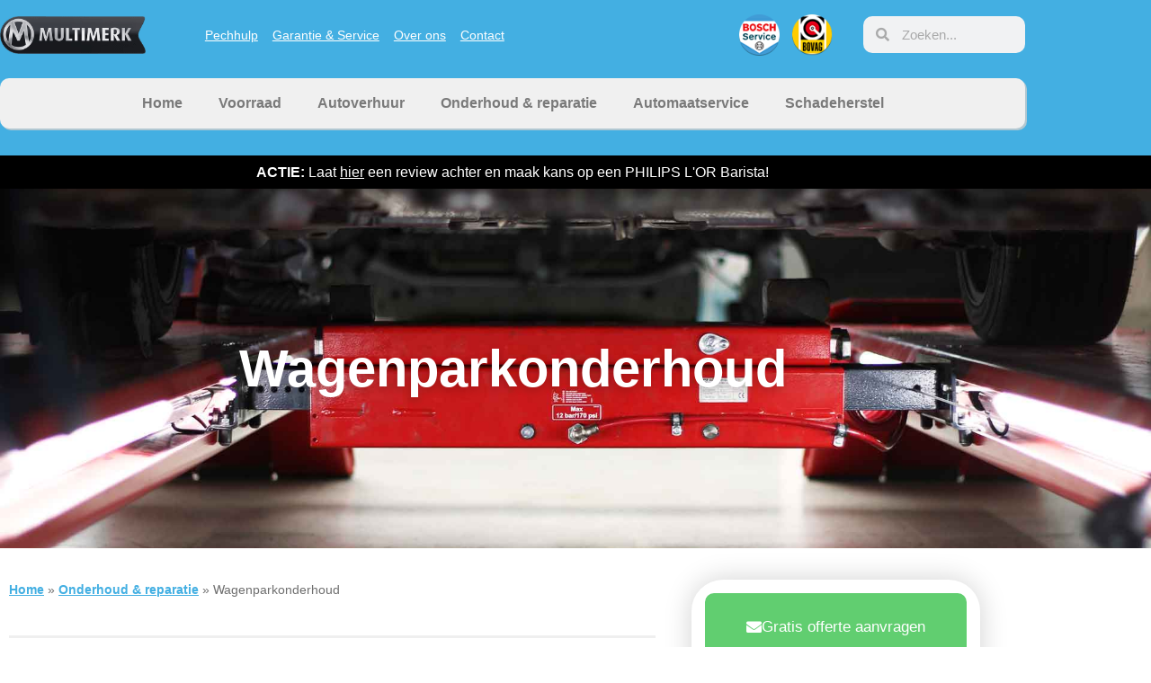

--- FILE ---
content_type: text/html; charset=UTF-8
request_url: https://multimerk.nl/onderhoud-reparatie/wagenparkonderhoud
body_size: 29319
content:
<!doctype html><html lang="nl-NL"><head><script data-no-optimize="1">var litespeed_docref=sessionStorage.getItem("litespeed_docref");litespeed_docref&&(Object.defineProperty(document,"referrer",{get:function(){return litespeed_docref}}),sessionStorage.removeItem("litespeed_docref"));</script> <script type="litespeed/javascript">var pageCat="algemeen";var setSeller="Multimerk";var setTel="0512 - 511 335";var setTelClean="0512511335";var setWa="06 - 4500 4599";var setWaClean="31645004599"</script> <script type="litespeed/javascript">(function(w,d,s,l,i){w[l]=w[l]||[];w[l].push({'gtm.start':new Date().getTime(),event:'gtm.js'});var f=d.getElementsByTagName(s)[0],j=d.createElement(s),dl=l!='dataLayer'?'&l='+l:'';j.async=!0;j.src='https://www.googletagmanager.com/gtm.js?id='+i+dl;f.parentNode.insertBefore(j,f)})(window,document,'script','dataLayer','GTM-ML489L')</script> <meta name="google-site-verification" content="qcK3Q9whz_exXk_oOFZrozu7rYsVIC0DtD-ztDWPAvc" /><meta charset="UTF-8"><meta name="viewport" content="width=device-width, initial-scale=1"><link rel="profile" href="http://gmpg.org/xfn/11"><meta name='robots' content='index, follow, max-image-preview:large, max-snippet:-1, max-video-preview:-1' /><style>img:is([sizes="auto" i], [sizes^="auto," i]) { contain-intrinsic-size: 3000px 1500px }</style><title>Wagenparkonderhoud - Bosch Car Service Multimerk - Drachten</title><meta name="description" content="Dé partij voor deskundig en betaalbaar wagenpark onderhoud ✓ Ook bij leasing ✓ Schadeherstel ✓ BOVAG-bedrijf ✓ Beter dan de dealer" /><link rel="canonical" href="https://multimerk.nl/onderhoud-reparatie/wagenparkonderhoud" /><meta property="og:locale" content="nl_NL" /><meta property="og:type" content="article" /><meta property="og:title" content="Wagenparkonderhoud - Bosch Car Service Multimerk - Drachten" /><meta property="og:description" content="Dé partij voor deskundig en betaalbaar wagenpark onderhoud ✓ Ook bij leasing ✓ Schadeherstel ✓ BOVAG-bedrijf ✓ Beter dan de dealer" /><meta property="og:url" content="https://multimerk.nl/onderhoud-reparatie/wagenparkonderhoud" /><meta property="og:site_name" content="Multimerk" /><meta property="article:modified_time" content="2020-11-20T16:49:42+00:00" /><meta property="og:image" content="https://multimerk.nl/wp-content/uploads/2018/10/Auto-op-brug.jpg" /><meta property="og:image:width" content="1920" /><meta property="og:image:height" content="750" /><meta property="og:image:type" content="image/jpeg" /><meta name="twitter:card" content="summary_large_image" /><meta name="twitter:label1" content="Geschatte leestijd" /><meta name="twitter:data1" content="2 minuten" /> <script type="application/ld+json" class="yoast-schema-graph">{"@context":"https://schema.org","@graph":[{"@type":"WebPage","@id":"https://multimerk.nl/onderhoud-reparatie/wagenparkonderhoud","url":"https://multimerk.nl/onderhoud-reparatie/wagenparkonderhoud","name":"Wagenparkonderhoud - Bosch Car Service Multimerk - Drachten","isPartOf":{"@id":"https://multimerk.nl/#website"},"primaryImageOfPage":{"@id":"https://multimerk.nl/onderhoud-reparatie/wagenparkonderhoud#primaryimage"},"image":{"@id":"https://multimerk.nl/onderhoud-reparatie/wagenparkonderhoud#primaryimage"},"thumbnailUrl":"https://multimerk.nl/wp-content/uploads/2018/10/Auto-op-brug.jpg","datePublished":"2018-08-01T12:25:40+00:00","dateModified":"2020-11-20T16:49:42+00:00","description":"Dé partij voor deskundig en betaalbaar wagenpark onderhoud ✓ Ook bij leasing ✓ Schadeherstel ✓ BOVAG-bedrijf ✓ Beter dan de dealer","breadcrumb":{"@id":"https://multimerk.nl/onderhoud-reparatie/wagenparkonderhoud#breadcrumb"},"inLanguage":"nl-NL","potentialAction":[{"@type":"ReadAction","target":["https://multimerk.nl/onderhoud-reparatie/wagenparkonderhoud"]}]},{"@type":"ImageObject","inLanguage":"nl-NL","@id":"https://multimerk.nl/onderhoud-reparatie/wagenparkonderhoud#primaryimage","url":"https://multimerk.nl/wp-content/uploads/2018/10/Auto-op-brug.jpg","contentUrl":"https://multimerk.nl/wp-content/uploads/2018/10/Auto-op-brug.jpg","width":1920,"height":750},{"@type":"BreadcrumbList","@id":"https://multimerk.nl/onderhoud-reparatie/wagenparkonderhoud#breadcrumb","itemListElement":[{"@type":"ListItem","position":1,"name":"Home","item":"https://multimerk.nl/"},{"@type":"ListItem","position":2,"name":"Onderhoud &#038; reparatie","item":"https://multimerk.nl/onderhoud-reparatie"},{"@type":"ListItem","position":3,"name":"Wagenparkonderhoud"}]},{"@type":"WebSite","@id":"https://multimerk.nl/#website","url":"https://multimerk.nl/","name":"Multimerk","description":"Beter dan de merkdealer","potentialAction":[{"@type":"SearchAction","target":{"@type":"EntryPoint","urlTemplate":"https://multimerk.nl/?s={search_term_string}"},"query-input":{"@type":"PropertyValueSpecification","valueRequired":true,"valueName":"search_term_string"}}],"inLanguage":"nl-NL"}]}</script> <link rel="alternate" type="application/rss+xml" title="Multimerk &raquo; feed" href="https://multimerk.nl/feed" /><link rel="alternate" type="application/rss+xml" title="Multimerk &raquo; reacties feed" href="https://multimerk.nl/comments/feed" /><link data-optimized="2" rel="stylesheet" href="https://multimerk.nl/wp-content/litespeed/css/842118aed890eb91c8c7fdb59c94001b.css?ver=6c74c" /><style id='classic-theme-styles-inline-css' type='text/css'>/*! This file is auto-generated */
.wp-block-button__link{color:#fff;background-color:#32373c;border-radius:9999px;box-shadow:none;text-decoration:none;padding:calc(.667em + 2px) calc(1.333em + 2px);font-size:1.125em}.wp-block-file__button{background:#32373c;color:#fff;text-decoration:none}</style><style id='global-styles-inline-css' type='text/css'>:root{--wp--preset--aspect-ratio--square: 1;--wp--preset--aspect-ratio--4-3: 4/3;--wp--preset--aspect-ratio--3-4: 3/4;--wp--preset--aspect-ratio--3-2: 3/2;--wp--preset--aspect-ratio--2-3: 2/3;--wp--preset--aspect-ratio--16-9: 16/9;--wp--preset--aspect-ratio--9-16: 9/16;--wp--preset--color--black: #000000;--wp--preset--color--cyan-bluish-gray: #abb8c3;--wp--preset--color--white: #ffffff;--wp--preset--color--pale-pink: #f78da7;--wp--preset--color--vivid-red: #cf2e2e;--wp--preset--color--luminous-vivid-orange: #ff6900;--wp--preset--color--luminous-vivid-amber: #fcb900;--wp--preset--color--light-green-cyan: #7bdcb5;--wp--preset--color--vivid-green-cyan: #00d084;--wp--preset--color--pale-cyan-blue: #8ed1fc;--wp--preset--color--vivid-cyan-blue: #0693e3;--wp--preset--color--vivid-purple: #9b51e0;--wp--preset--gradient--vivid-cyan-blue-to-vivid-purple: linear-gradient(135deg,rgba(6,147,227,1) 0%,rgb(155,81,224) 100%);--wp--preset--gradient--light-green-cyan-to-vivid-green-cyan: linear-gradient(135deg,rgb(122,220,180) 0%,rgb(0,208,130) 100%);--wp--preset--gradient--luminous-vivid-amber-to-luminous-vivid-orange: linear-gradient(135deg,rgba(252,185,0,1) 0%,rgba(255,105,0,1) 100%);--wp--preset--gradient--luminous-vivid-orange-to-vivid-red: linear-gradient(135deg,rgba(255,105,0,1) 0%,rgb(207,46,46) 100%);--wp--preset--gradient--very-light-gray-to-cyan-bluish-gray: linear-gradient(135deg,rgb(238,238,238) 0%,rgb(169,184,195) 100%);--wp--preset--gradient--cool-to-warm-spectrum: linear-gradient(135deg,rgb(74,234,220) 0%,rgb(151,120,209) 20%,rgb(207,42,186) 40%,rgb(238,44,130) 60%,rgb(251,105,98) 80%,rgb(254,248,76) 100%);--wp--preset--gradient--blush-light-purple: linear-gradient(135deg,rgb(255,206,236) 0%,rgb(152,150,240) 100%);--wp--preset--gradient--blush-bordeaux: linear-gradient(135deg,rgb(254,205,165) 0%,rgb(254,45,45) 50%,rgb(107,0,62) 100%);--wp--preset--gradient--luminous-dusk: linear-gradient(135deg,rgb(255,203,112) 0%,rgb(199,81,192) 50%,rgb(65,88,208) 100%);--wp--preset--gradient--pale-ocean: linear-gradient(135deg,rgb(255,245,203) 0%,rgb(182,227,212) 50%,rgb(51,167,181) 100%);--wp--preset--gradient--electric-grass: linear-gradient(135deg,rgb(202,248,128) 0%,rgb(113,206,126) 100%);--wp--preset--gradient--midnight: linear-gradient(135deg,rgb(2,3,129) 0%,rgb(40,116,252) 100%);--wp--preset--font-size--small: 13px;--wp--preset--font-size--medium: 20px;--wp--preset--font-size--large: 36px;--wp--preset--font-size--x-large: 42px;--wp--preset--spacing--20: 0.44rem;--wp--preset--spacing--30: 0.67rem;--wp--preset--spacing--40: 1rem;--wp--preset--spacing--50: 1.5rem;--wp--preset--spacing--60: 2.25rem;--wp--preset--spacing--70: 3.38rem;--wp--preset--spacing--80: 5.06rem;--wp--preset--shadow--natural: 6px 6px 9px rgba(0, 0, 0, 0.2);--wp--preset--shadow--deep: 12px 12px 50px rgba(0, 0, 0, 0.4);--wp--preset--shadow--sharp: 6px 6px 0px rgba(0, 0, 0, 0.2);--wp--preset--shadow--outlined: 6px 6px 0px -3px rgba(255, 255, 255, 1), 6px 6px rgba(0, 0, 0, 1);--wp--preset--shadow--crisp: 6px 6px 0px rgba(0, 0, 0, 1);}:where(.is-layout-flex){gap: 0.5em;}:where(.is-layout-grid){gap: 0.5em;}body .is-layout-flex{display: flex;}.is-layout-flex{flex-wrap: wrap;align-items: center;}.is-layout-flex > :is(*, div){margin: 0;}body .is-layout-grid{display: grid;}.is-layout-grid > :is(*, div){margin: 0;}:where(.wp-block-columns.is-layout-flex){gap: 2em;}:where(.wp-block-columns.is-layout-grid){gap: 2em;}:where(.wp-block-post-template.is-layout-flex){gap: 1.25em;}:where(.wp-block-post-template.is-layout-grid){gap: 1.25em;}.has-black-color{color: var(--wp--preset--color--black) !important;}.has-cyan-bluish-gray-color{color: var(--wp--preset--color--cyan-bluish-gray) !important;}.has-white-color{color: var(--wp--preset--color--white) !important;}.has-pale-pink-color{color: var(--wp--preset--color--pale-pink) !important;}.has-vivid-red-color{color: var(--wp--preset--color--vivid-red) !important;}.has-luminous-vivid-orange-color{color: var(--wp--preset--color--luminous-vivid-orange) !important;}.has-luminous-vivid-amber-color{color: var(--wp--preset--color--luminous-vivid-amber) !important;}.has-light-green-cyan-color{color: var(--wp--preset--color--light-green-cyan) !important;}.has-vivid-green-cyan-color{color: var(--wp--preset--color--vivid-green-cyan) !important;}.has-pale-cyan-blue-color{color: var(--wp--preset--color--pale-cyan-blue) !important;}.has-vivid-cyan-blue-color{color: var(--wp--preset--color--vivid-cyan-blue) !important;}.has-vivid-purple-color{color: var(--wp--preset--color--vivid-purple) !important;}.has-black-background-color{background-color: var(--wp--preset--color--black) !important;}.has-cyan-bluish-gray-background-color{background-color: var(--wp--preset--color--cyan-bluish-gray) !important;}.has-white-background-color{background-color: var(--wp--preset--color--white) !important;}.has-pale-pink-background-color{background-color: var(--wp--preset--color--pale-pink) !important;}.has-vivid-red-background-color{background-color: var(--wp--preset--color--vivid-red) !important;}.has-luminous-vivid-orange-background-color{background-color: var(--wp--preset--color--luminous-vivid-orange) !important;}.has-luminous-vivid-amber-background-color{background-color: var(--wp--preset--color--luminous-vivid-amber) !important;}.has-light-green-cyan-background-color{background-color: var(--wp--preset--color--light-green-cyan) !important;}.has-vivid-green-cyan-background-color{background-color: var(--wp--preset--color--vivid-green-cyan) !important;}.has-pale-cyan-blue-background-color{background-color: var(--wp--preset--color--pale-cyan-blue) !important;}.has-vivid-cyan-blue-background-color{background-color: var(--wp--preset--color--vivid-cyan-blue) !important;}.has-vivid-purple-background-color{background-color: var(--wp--preset--color--vivid-purple) !important;}.has-black-border-color{border-color: var(--wp--preset--color--black) !important;}.has-cyan-bluish-gray-border-color{border-color: var(--wp--preset--color--cyan-bluish-gray) !important;}.has-white-border-color{border-color: var(--wp--preset--color--white) !important;}.has-pale-pink-border-color{border-color: var(--wp--preset--color--pale-pink) !important;}.has-vivid-red-border-color{border-color: var(--wp--preset--color--vivid-red) !important;}.has-luminous-vivid-orange-border-color{border-color: var(--wp--preset--color--luminous-vivid-orange) !important;}.has-luminous-vivid-amber-border-color{border-color: var(--wp--preset--color--luminous-vivid-amber) !important;}.has-light-green-cyan-border-color{border-color: var(--wp--preset--color--light-green-cyan) !important;}.has-vivid-green-cyan-border-color{border-color: var(--wp--preset--color--vivid-green-cyan) !important;}.has-pale-cyan-blue-border-color{border-color: var(--wp--preset--color--pale-cyan-blue) !important;}.has-vivid-cyan-blue-border-color{border-color: var(--wp--preset--color--vivid-cyan-blue) !important;}.has-vivid-purple-border-color{border-color: var(--wp--preset--color--vivid-purple) !important;}.has-vivid-cyan-blue-to-vivid-purple-gradient-background{background: var(--wp--preset--gradient--vivid-cyan-blue-to-vivid-purple) !important;}.has-light-green-cyan-to-vivid-green-cyan-gradient-background{background: var(--wp--preset--gradient--light-green-cyan-to-vivid-green-cyan) !important;}.has-luminous-vivid-amber-to-luminous-vivid-orange-gradient-background{background: var(--wp--preset--gradient--luminous-vivid-amber-to-luminous-vivid-orange) !important;}.has-luminous-vivid-orange-to-vivid-red-gradient-background{background: var(--wp--preset--gradient--luminous-vivid-orange-to-vivid-red) !important;}.has-very-light-gray-to-cyan-bluish-gray-gradient-background{background: var(--wp--preset--gradient--very-light-gray-to-cyan-bluish-gray) !important;}.has-cool-to-warm-spectrum-gradient-background{background: var(--wp--preset--gradient--cool-to-warm-spectrum) !important;}.has-blush-light-purple-gradient-background{background: var(--wp--preset--gradient--blush-light-purple) !important;}.has-blush-bordeaux-gradient-background{background: var(--wp--preset--gradient--blush-bordeaux) !important;}.has-luminous-dusk-gradient-background{background: var(--wp--preset--gradient--luminous-dusk) !important;}.has-pale-ocean-gradient-background{background: var(--wp--preset--gradient--pale-ocean) !important;}.has-electric-grass-gradient-background{background: var(--wp--preset--gradient--electric-grass) !important;}.has-midnight-gradient-background{background: var(--wp--preset--gradient--midnight) !important;}.has-small-font-size{font-size: var(--wp--preset--font-size--small) !important;}.has-medium-font-size{font-size: var(--wp--preset--font-size--medium) !important;}.has-large-font-size{font-size: var(--wp--preset--font-size--large) !important;}.has-x-large-font-size{font-size: var(--wp--preset--font-size--x-large) !important;}
:where(.wp-block-post-template.is-layout-flex){gap: 1.25em;}:where(.wp-block-post-template.is-layout-grid){gap: 1.25em;}
:where(.wp-block-columns.is-layout-flex){gap: 2em;}:where(.wp-block-columns.is-layout-grid){gap: 2em;}
:root :where(.wp-block-pullquote){font-size: 1.5em;line-height: 1.6;}</style><style id='elementor-frontend-inline-css' type='text/css'>.elementor-1390 .elementor-element.elementor-element-e884100:not(.elementor-motion-effects-element-type-background), .elementor-1390 .elementor-element.elementor-element-e884100 > .elementor-motion-effects-container > .elementor-motion-effects-layer{background-image:url("https://multimerk.nl/wp-content/uploads/2018/10/Auto-op-brug.jpg");}</style> <script type="litespeed/javascript" data-src="//ajax.googleapis.com/ajax/libs/jquery/3.7.1/jquery.min.js?ver=3.7.1" id="jquery-js"></script> <link rel="https://api.w.org/" href="https://multimerk.nl/wp-json/" /><link rel="alternate" title="JSON" type="application/json" href="https://multimerk.nl/wp-json/wp/v2/pages/383" /><link rel="EditURI" type="application/rsd+xml" title="RSD" href="https://multimerk.nl/xmlrpc.php?rsd" /><meta name="generator" content="WordPress 6.8.3" /><link rel='shortlink' href='https://multimerk.nl/?p=383' /><link rel="alternate" title="oEmbed (JSON)" type="application/json+oembed" href="https://multimerk.nl/wp-json/oembed/1.0/embed?url=https%3A%2F%2Fmultimerk.nl%2Fonderhoud-reparatie%2Fwagenparkonderhoud" /><link rel="alternate" title="oEmbed (XML)" type="text/xml+oembed" href="https://multimerk.nl/wp-json/oembed/1.0/embed?url=https%3A%2F%2Fmultimerk.nl%2Fonderhoud-reparatie%2Fwagenparkonderhoud&#038;format=xml" /><meta name="generator" content="Elementor 3.34.2; features: additional_custom_breakpoints; settings: css_print_method-external, google_font-enabled, font_display-auto"><style>.e-con.e-parent:nth-of-type(n+4):not(.e-lazyloaded):not(.e-no-lazyload),
				.e-con.e-parent:nth-of-type(n+4):not(.e-lazyloaded):not(.e-no-lazyload) * {
					background-image: none !important;
				}
				@media screen and (max-height: 1024px) {
					.e-con.e-parent:nth-of-type(n+3):not(.e-lazyloaded):not(.e-no-lazyload),
					.e-con.e-parent:nth-of-type(n+3):not(.e-lazyloaded):not(.e-no-lazyload) * {
						background-image: none !important;
					}
				}
				@media screen and (max-height: 640px) {
					.e-con.e-parent:nth-of-type(n+2):not(.e-lazyloaded):not(.e-no-lazyload),
					.e-con.e-parent:nth-of-type(n+2):not(.e-lazyloaded):not(.e-no-lazyload) * {
						background-image: none !important;
					}
				}</style><link rel="icon" href="https://multimerk.nl/wp-content/uploads/2019/03/cropped-cropped-logo-mm-alleen-beeldmerk-32x32.png" sizes="32x32" /><link rel="icon" href="https://multimerk.nl/wp-content/uploads/2019/03/cropped-cropped-logo-mm-alleen-beeldmerk-192x192.png" sizes="192x192" /><link rel="apple-touch-icon" href="https://multimerk.nl/wp-content/uploads/2019/03/cropped-cropped-logo-mm-alleen-beeldmerk-180x180.png" /><meta name="msapplication-TileImage" content="https://multimerk.nl/wp-content/uploads/2019/03/cropped-cropped-logo-mm-alleen-beeldmerk-270x270.png" /><style type="text/css" id="wp-custom-css">/*
Theme Name: Multimerk.nl
Template: elementor-hello-theme-master
*/

/* @import url('https://fonts.googleapis.com/css?family=Roboto+Slab|Roboto:100,300,400,500,700,900');
*/

@media only screen and (min-width: 768px) {
.elementor-row--av {
	display: flex;
}
  }




/* Fix om afbeeldingen te centeren, indien ingesteld */
.elementor .elementor-widget:not(.elementor-widget-text-editor) figure {
	margin-left: auto;
    margin-right: auto;
}

/* Fix admin bar Elementor edit link */
#wp-admin-bar-elementor_edit_page:hover > div { display: block !important; }


.corona-bericht p, .corona-bericht p strong {
	font-size:14px!important;
	color:#fff!important;
}

.no-comments {
	display: none;
}

body a {
	text-decoration: none;
}

/* Afbeeldingen single */
@media only screen and (min-width: 769px) {
.elementor-location-single img {
	margin: 25px 0;
	padding: 10px;
}
}

@media only screen and (max-width: 768px) {
.elementor-location-single img {
	margin: 10px 0;
}
}


/* POP UP */
@supports (-webkit-backdrop-filter: none) or (backdrop-filter: none) {
#elementor-popup-modal-35080, #elementor-popup-modal-35729 {
    -webkit-backdrop-filter: blur(5px);
    backdrop-filter: blur(5px);  
  }
	
  .warning {
    display: none;
  }
}	

/* Mobile pop up */
@media only screen and (max-width: 768px) {
	

	
	
.hustle-ui .hustle-info {
	width: 95%!important;
}

.hustle-ui .hustle-info .hustle-group-content p:not(.forminator-poll--question):not(.forminator-poll--description) {
	font-size: 18px!important;
	font-weight: 400!important;
	font-family: roboto, sans-serif;
}

.hustle-ui.module_id_1 .hustle-layout .hustle-button-cta, .hustle-ui.module_id_1 .hustle-layout .hustle-button-cta:visited
{
background-color: #17C02B!important;
border-radius: 5px!important;
font-weight: 900!important;	
font-family: 'roboto slab', sans-serif!important;	
font-size: 18px!important;	
}

.hustle-ui .hustle-info.hustle-info--default .hustle-layout .hustle-layout-footer {
	padding: 20px!important;
}

.hustle-ui .hustle-button, .hustle-ui a.hustle-button {
	height: 100%!important;
	padding: 10px 32px!important;
}

/* IE fix */
.elementor-6 .elementor-element.elementor-element-116918c5 .elementor-search-form__submit {
	min-height: 41px;
}
}

/* Desktop popup */
@media only screen and (min-width: 769px) {
	.hustle-ui .hustle-info.hustle-info--default .hustle-layout .hustle-layout-header .hustle-title {
font-family: 'roboto slab', sans-serif!important;
font-weight: 600!important;
font-size: 35px;
}
	
.hustle-ui.module_id_3 .hustle-layout .hustle-button-cta, .hustle-ui.module_id_3 .hustle-layout .hustle-button-cta:visited
{
background-color: #17C02B!important;
border-radius: 5px!important;
font-weight: 700!important;	
font-family: 'roboto', sans-serif!important;	
font-size: 18px!important;	
}

.hustle-ui .hustle-button, .hustle-ui a.hustle-button {
	height: 100%!important;
	padding: 20px 64px!important;
	
}	
	
.hustle-ui:not(.hustle-size--small) .hustle-info.hustle-info--default .hustle-layout .hustle-layout-footer{
display: block!important;	
	}	
	
	.hustle-ui.module_id_3 .hustle-info--default .hustle-layout {
border-radius: 10px!important;
-moz-border-radius: 10px!important;
-webkit-border-radius: 10px!important;		
	}	
	
}

/* Cookiebot */
@media only screen and (max-width: 768px) {
	#CybotCookiebotDialogBodyButtons {
		padding-left: 0px!important;
	}
		
	.CybotCookiebotDialogBodyButton {
		font-size: 4vw!important;
		padding: 25px 5px!important;
		width: 90%!important;
	}	
	
img#CybotCookiebotDialogPoweredbyImage {
		display: none!important;
	}	
	
	#CybotCookiebotDialogBodyContent {
		padding: 12px 0 0 12px!important;
	}	
	
}



/* HEADER */
#whatsapp .elementor-image img, #tel2 .elementor-image img,.elementor-search-form--skin-full_screen .elementor-search-form__toggle i:before  {
	max-width: 14vw!important;
}




/* ZOEKFUNCTIE */

/* Zoekfunctie > Cards */
.elementor-posts .elementor-post__card { 
-webkit-box-shadow: 0px 0px 3px 2px rgba(168,168,168,0.15);
-moz-box-shadow: 0px 0px 3px 2px rgba(168,168,168,0.15);
box-shadow: 0px 0px 3px 2px rgba(168,168,168,0.15);
}

/* CONTENT */


/* Citaat contentpagina */
@media only screen and (max-width: 768px) {
	.citaat p {
		font-size: 19px!important;
	}
	.citaat p.citaat-naam {
	font-size: 14px!important;
}
	
	.citaat {
	padding: 20px 25px 5px 25px!important;
	margin: 5px 0 10px 0!important;
}
}

.citaat {
	background-color: #43AFE2;
	border-radius: 25px 25px 25px 0;
	padding: 40px 50px 20px 50px;
	margin: 25px 0 50px 0;
}

.citaat p {
font-family: 'roboto slab', sans-serif;
	color: #fff;
font-size: 30px;
	font-weight: 700
}
.citaat p.citaat-inhoud {
	margin-bottom: 0px;
}

.citaat p.citaat-naam {
	font-size: 16px;
	font-style: italic;
	font-weight: 300;
}

p.tip-box {
	background-color: #e9e9e9;
	padding: 30px!important;
	font-size: 15px;
	font-weight: 300;
	font-family: 'roboto slab', sans-serif;
	margin-top: 15px;
	margin-bottom: 15px;
}


/* Content > Headers */
html body .elementor-element .elementor-widget-container h2 {
font-size: 33px;
font-weight: 900;	
color: #43AFE2;
font-family: 'Roboto', sans-serif;	
margin-block-end: 0.4em;
}

.schema-faq.wp-block-yoast-faq-block {
border: 1px solid #e3e3e3;
padding: 25px 30px;
	
	
}
html body .elementor-element .elementor-widget-container h3 {
font-family: 'Roboto slab', sans-serif;
font-size: 22px;
font-weight: 400;
color: #43AFE2;
margin-top: 0.8em;
margin-bottom: 0.2em;	
}

.schema-faq.wp-block-yoast-faq-block .schema-faq-section strong.schema-faq-question  {
font-family: 'Roboto slab', sans-serif;
font-size: 19px;
font-weight: 400;
color: #43AFE2;
}

.schema-faq-section p.schema-faq-answer {
	font-size: 17px;
	font-weight: 300;
	color: #5a5a5a
}


html body .elementor-element .elementor-widget-container .elementor-price-table__header h3.elementor-price-table__heading {
	font-weight:500;
	color: #fff;
	font-style: normal;
}


h2.home-c2a-blokken {
 text-transform: uppercase;
font-size: 20px;
font-weight:900;
font-family: 'Roboto Slab',Helvetica,Sans-serif;

}

h2.home-blokken, h2.home-blokken-alt {
	text-transform: uppercase;
	font-size: 30px;
	font-weight:500;
	font-family: 'Roboto Slab',Helvetica,Sans-serif;
}

h2.home-blokken-alt {
	text-align: right;
}

.elementor-type-footer h3, .elementor-widget-container h3.elementor-heading-title.elementor-size-default {
	font-size: 20px;	
	text-transform: uppercase;
	color: #28a1e6;
	margin-bottom: 20px;
}

#footer strong {
	font-weight: 800;
}

#footer .elementor-text-editor h4 {
	font-size: 17px;	
	margin-block-start: 0em;
  margin-block-end: 1em;

}

#footer .elementor-text-editor h5 {
	font-size: 16px;	
	font-weight: 500;
	margin-block-start: 0em;
  margin-block-end: .5em;
	color: #28a1e6;
	
}



/*h1,h2,h3,.elementor-widget-container h3.elementor-heading-title.elementor-size-default,h4,h5 {
   	font-family: 'Ubuntu',Helvetica,Sans-serif;
   	color:#35B1DF;
	
}*/



/* Content > Body */

.elementor-price-table__header {
    margin-bottom:-40px;
}

@media only screen and (max-width: 768px) {
	html body p {
		font-size: 20px;
		line-height: 140%;
	}
}

@media only screen and (min-width: 769px) {
	html body p {
		font-size: 21px;
		line-height: 160%;
	}
}

html body p {

	font-family: 'roboto', helvetica,Sans-serif;
	color: #000;
	
	font-weight: 300;
	padding-bottom: 10px!important;	
	margin-top: 0px;
	margin-bottom: 0.5em;
}

html body strong {
	font-weight: 900;
	color: #2e2e2e;
}

/* Snel menu / inhoudsopgave */
.snel-menu a, .snel-menu .wp-block-column p {
font-weight: 500;
font-size: 16px;
line-height: 1.8;	
}

.inhoudsopgave {
	background-color: #EFEFEF;
	border-radius: 15px;
	padding: 40px 50px 0px 50px;
	margin-top: 25px;
	margin-bottom: 25px;
}

/* Snel menu / inhoudsopgave (mobile) */

@media only screen and (max-width: 768px) {
	
 .snel-menu a, .snel-menu .wp-block-column p {
margin-bottom: 0px;	 
}

.inhoudsopgave {
	padding: 20px 20px 20px 20px;
}

	.wp-block-column {
		margin-bottom: -10px;
	}
}

/* Gif-afbeeldingen */
@media only screen and (min-width: 768px) {
	.wp-block-image.gif-afbeelding {
	display: block;
  margin-left: auto;
  margin-right: auto;
 width:50%;
	}
		.gif-img-container {
		background-color: #efefef;		}
	
	.gif-img-container img {
		margin-bottom:-4px!important;
	}
	
}

/* Youtube embeds */

.video-container {
	position:relative;
	padding-bottom:56.25%;
	padding-top:0px;
	height:0;
	overflow:hidden;
	margin-bottom: 15px;
}

/* Content > Homepage*/

.elementor-image-box-content {
	font-size: 16px;
	font-family: 'Roboto Slab',Helvetica,Sans-serif;
	color: #616161;
	line-height: 1.40;
	font-weight: 300;
}

/* Content > Listitems (mobile) */


/* Content > Listitems */

body .elementor-widget-container ol li, .elementor-widget-theme-post-content .elementor-widget-container ul li{
	color: #5e5e5e;
	font-size: 18px;
	font-family: 'roboto slab', sans-serif;
	font-weight: 500;
	margin-bottom: 0.77em;
}

body elementor-widget-container ul li ul {
	margin: 10px;
}

body elementor-widget-container ul li ul li, body ol li ol li {
	margin-bottom: 0.3em;
	font-weight: 300;
	font-size: 18px;
}

body ul li em, body ol li em {
	font-weight: 400;
	font-size: 19px;
	margin-bottom: 0.77em;
}

.elementor-text-editor ul, .elementor-text-editor li {
  	padding: 0;
  	margin: 10;
  	list-style: none;
	font-size: 18px;
	font-family: 'Roboto Slab',Helvetica,Sans-serif; 
	font-weight: 900;
}

.elementor-text-editor li {
  	margin-bottom: 0.7em;
  	margin-left: 3em;
}

.elementor-text-editor li:before {
  	content: '\f14a';
  	font-family: 'Font Awesome 5 Free';
	font-size: 22px!important;
	float: left;
  	margin-left: -1.5em;
  	color: #00A7DD;
}

/* Content > Aanbod samenvatting */
.aanbod-samenvatting ul.aanbod-samenvatting-opsomming li:before {
    content: '\f14a';
    font-family: 'Font Awesome 5 Free';
    font-size: 22px!important;
    float: left;
    margin-left: -1.5em;
    color: #00A7DD;	
}

.aanbod-samenvatting ul.aanbod-samenvatting-opsomming li {

    padding: 0;
    margin: 10;
    list-style: none;
    font-size: 18px;
    font-family: 'Roboto Slab',Helvetica,Sans-serif;
    font-weight: 900;
}

.aanbod-samenvatting {
	background-color: #F2F2F2;
	padding: 20px 60px 30px 60px;
}

.aanbod-samenvatting .elementor-button {
background-color: #61ce70;
}

/* Content > Hyperlinks */

body p a, body ul li a, body td a, body nf-field a, figcaption a {
	color: #43AFE2;


}
body p a, body nf-field a {
	 text-decoration: underline!important;
	font-weight: 700;	
} 


/* Content > Related Pages */
h5 {
	font-size: 20px;
}

.crp_related_widget {
	font-size: 18px;
	font-family:  'Ubuntu',Helvetica,Sans-serif;
}

.crp_related_widget ul li {
	border:2px solid #F0F0F0;
	background-color: #F0F0F0;
	border-radius: 10px;
	padding: 15px;
	text-align: center;


}

.crp_related_widget ul li a {
	font-weight: 900!important;
	color: #7a7a7a;
}

/* Content > Sticky elements */
.sticky {
	position: -webkit-sticky!important;
  position: sticky!important;
	top: 90px;
}

.sticky2 {
	position: -webkit-sticky!important;
  position: sticky!important;
	top: 510px;
}

/* Content > CTA snippets */
@media only screen and (max-width: 768px) {
	a.tel-desktop {
		display: none;
	}
	span.wa-desktop { 
	display: none;}
	
}

@media only screen and (min-width: 768px) {
	a.tel-mobile {
		display: none;
	}
	a.wa-mobile { 
	display: none;}
}

/* Meta info */

#meta-info, #meta-info .meta-text {
	font-size: 15px;
	font-family: 'roboto slab', sans-serif;
	color: #9e9e9e;
}

#meta-info strong {
	font-weight:400;
	color: #3e3e3e;
}

/* Content > Tabellen */

table {
    border-collapse: collapse;
    background: white;
    border-radius: 10px;
    overflow: hidden;
		width: 100%;
    position: relative;
		font-size: 16px;	
		margin: 20px 0 30px 0;
}

tbody tr:nth-child(even) {
	background-color: #fff;
}

tbody tr:nth-child(odd) {
	background-color: #F1F1F1;
}

thead tr {
	background-color: #43AFE2;
	text-align: left;
	}

thead tr strong {
	color: #fff;
	font-family: 'roboto slab', sans-serif;
}

@media only screen and (max-width: 768px) {
table {
    font-size: 12px;	
		}	
	
thead tr strong {
	font-weight: 300;
}
	
tbody tr td, thead tr td {
	padding-left: 2px!important;
}	

tbody tr td, thead tr td{
padding: 10px 0!important;
}	
	
}


tbody tr td, thead tr td{
padding: 20px 0;
}

tbody tr td, thead tr td {
	padding-left: 15px;
}

	

/* NINJA FORMS */

@media only screen and (min-width: 768px) {
	
/* Toestemming AVG */
body .toestemming-avg .nf-field-label label {
font-size: 15px;
font-weight: 400;	
}

body .toestemming-avg .nf-field {
	margin-left: 35%;
}

body .toestemming-avg.mobile .nf-field {
	margin: 0px;
}
body .toestemming-avg.mobile input {
	height: 25px!important;
	width: 25px!important;
} 

body .toestemming-avg input {
	width: 20px!important;
	height: 20px;
}
	
}

@media only screen and (max-width: 768px) {
	body .toestemming-avg input {
	width: 20px!important;
}
	
	body .label-right .nf-field-label {
		padding-left: 6%;
	}
	
}


@media only screen and (max-width: 768px) {
	
	#nf-field-19 {
	font-size: 30px!important;

  }
	
	.nf-field-element input	{
		height: 70px!important;
	}
	.nf-form-content input:not([type=button]) {
		font-size: 20px!important;
	}
	
	
	
	
	
}
.nf-form-fields-required {
	display: none;
}

span.ninja-forms-req-symbol {
	display: none;
}

.nf-error-msg {
font-family: 'Ubuntu',Helvetica,Sans-serif;
	font-weight: 300;
}

.nf-error-field-errors {
text-align: right!important;	
}

#nf-field-8, #nf-field-19, #nf-field-30, #nf-field-50, #nf-field-68 {
	text-align: center;	
	border: solid #3e3e3e 3px;
	border-radius: 5px;	
	font-size: 30px!important;
	font-weight: bold;
	background-color: #f4be04;
	text-transform: uppercase;
  }


.offerte_form .nf-form-content label {
	font-family: 'Ubuntu',Helvetica,Sans-serif;
	font-weight: 500;
	color:#6e6e6e;
	font-size: 20px;
	
}

.nf-form-content .list-select-wrap .nf-field-element>div, .nf-form-content input:not([type=button]), .nf-form-content textarea
 {
	font-family: 'Ubuntu',Helvetica,Sans-serif; 
	font-weight: 900;
	color:#3e3e3e;
	font-size: 18px;
}

.nf-form-content input[type=text], .nf-form-content input[type=email], .nf-form-content input[type=tel]{
	padding: 10px;
	border: 3px #cbcbcb solid;
	background-color: #efefef;
}

.nf-form-content textarea {
	padding: 15px;
	border: 3px #cbcbcb solid;
	background-color: #efefef;
	min-height: 300px!important;
	font-weight: 600;
	
}

.nf-form-content textarea::-webkit-input-placeholder { /* Chrome/Opera/Safari */
  color: #9e9e9e;
}
.nf-form-content textarea::-moz-placeholder { /* Firefox 19+ */
  color: #9e9e9e;
}
.nf-form-content textarea:-ms-input-placeholder { /* IE 10+ */
  color: #9e9e9e;
}
.nf-form-content textarea:-moz-placeholder { /* Firefox 18- */
  color: #9e9e9e;
}


.offerte_form .nf-form-content button, .nf-form-content input[type=button], .nf-form-content input[type=submit]{
	
		-webkit-appearance: none;
	font-family: 'Roboto Slab', Sans-serif;
	width: 100%!important;
	font-size: 20px;	
	font-weight: 900;	
	border-radius: 10px;
	border: none;	
	background: #61CE70!important;
	cursor: pointer;
	padding: 20px;	
	color: #fff;
	-webkit-box-shadow: 0px 5px 0px 0px rgba(150,150,150,1);
	-moz-box-shadow: 0px 5px 0px 0px rgba(150,150,150,1);
	box-shadow: 0px 5px 0px 0px rgba(150,150,150,1);
} 

.offerte_form .nf-form-content button:hover, .nf-form-content input[type=button]:hover, .nf-form-content input[type=submit]:hover{
-webkit-box-shadow: 0px 2px 0px 0px rgba(150,150,150,1);
-moz-box-shadow: 0px 2px 0px 0px rgba(150,150,150,1);
box-shadow: 0px 2px 0px 0px rgba(150,150,150,1);	
position: relative;
	top: 3px!important;	
	
}

/* .offerte_form input:invalid {
background-color: #c4c4c4;
border:none;	
}

.offerte_form input:valid {
  background-color: #5CCD79;
	padding: 5px;
	border: none;
	
}
*/


/* MENU */

/* Groene kleur voor offerte item in hoofdmenu */
li.menu-item.menu-item-type-custom.menu-item-object-custom.menu-item-28701 a, li.menu-item.menu-item-type-custom.menu-item-object-custom.menu-item-28700 a
{
	color: #fff;
	background-color: #61CE70;
}

ul li.menu-item.menu-item-type-post_type.menu-item-object-page.menu-item-23280 a.elementor-item, ul li.menu-item.menu-item-type-post_type.menu-item-object-page.menu-item-23280 a.elementor-item:hover, ul li.menu-item.menu-item-type-post_type.menu-item-object-page.menu-item-23280 a.elementor-item.elementor-item-active {
	color: #fff;
	background-color: #61CE70;
	border-radius: 10px;
} 



/* Hoofd item hoofdmenu */
.elementor-nav-menu--main ul.elementor-nav-menu li.menu-item a.elementor-item {
	font-weight: 900;
	font-size: 16px;
}

/* Sub item hoofdmenu */
.elementor-nav-menu--main ul.elementor-nav-menu li.menu-item ul.sub-menu li.menu-item a.elementor-sub-item {
	font-weight: 500;
	font-size: 15px;
}

/* Sub sub item hoofdmenu */
.elementor-nav-menu--main ul.elementor-nav-menu li.menu-item ul.sub-menu li.menu-item ul li a.elementor-sub-item {
	font-weight: 400;
	font-size: 14px;
}



elementor-widget-nav-menu {
	z-index: 999;
}
.telefoon-menu a {
	color: #fff;
	text-decoration: underline;
}

@media only screen and (max-width: 768px) {
	
	.mobile-menu-cta p{
		color: #fff;
		font-size: 12px;
	}

	.elementor-nav-menu--dropdown.elementor-nav-menu__container ul.elementor-nav-menu li.menu-item a.elementor-item	{
background-color: #35B1DF;
padding: 25px 0 25px 0;		
	}
	
	.elementor-nav-menu--dropdown.elementor-nav-menu__container ul.elementor-nav-menu li.menu-item ul.sub-menu li.menu-item a  	{
background-color: #70C3EA;
padding: 25px 0 25px 0;		
	}	
	
	.elementor-nav-menu--dropdown.elementor-nav-menu__container ul.elementor-nav-menu li.menu-item ul.sub-menu li.menu-item a.highlighted  	{
background-color: #35B1DF;
font-weight: 900!important;		
	}	
	
body ul.elementor-nav-menu li.menu-item a {
		font-size: 22px;
		font-weight: 500;
		border-top: 1px solid #a4d7ea ;		
	}
	
body ul.elementor-nav-menu li.menu-item a.elementor-item.has-submenu.highlighted {
		font-weight: 900;
		background-color: #299cc6;
	}	
	
ul.elementor-nav-menu li.menu-item ul.sub-menu li.menu-item a.elementor-sub-item {
		font-size: 18px!important;
		font-weight: 400!important;
		border-top: 1px solid #a4d7ea;
	}
	

	
ul.elementor-nav-menu li.menu-item ul.sub-menu li.menu-item ul.sub-menu li.menu-item a.elementor-sub-item {
		font-size: 16px!important;
		font-weight: 300!important;
		border-top: 1px solid #a4d7ea ;
	background-color: #7bcbed;
	}	
	
ul.elementor-nav-menu li.menu-item ul.sub-menu li.menu-item ul.sub-menu li.menu-item a.elementor-sub-item.highlighted {
	font-weight: 500!important;
	background-color: #72c1e0; 
	}	

ul.elementor-nav-menu li.menu-item ul.sub-menu li.menu-item ul.sub-menu li.menu-item ul.sub-menu li.menu-item a.elementor-sub-item {
		font-size: 15px!important;
		font-weight: 100!important;
		border-top: 1px solid #a4d7ea ;
	background-color: #7bcbed;
	}		
	

}


.elementor-type-header .elementor-widget-wrap p {
color: #fff;
font-family: 'Roboto Slab', Sans-serif;	
font-size: 16px;	
font-weight: 400;	
}

.elementor-element .elementor-widget-wrap .top-menu a, .telefoon-menu {
color: #fff;
text-decoration: underline;
font-size: 14px;
font-family: 'ubuntu', sans-serif;
font-weight: 400;
}

.telefoon-menu {
	font-weight: 600;
}

.aangesloten-merken {
	
}

#menu-1-f0be5bf, #menu-1-f0be5bf .sub-menu {
color: #4c4c4c;
font-family: 'Roboto Slab', Sans-serif;	
font-size: 18px;	
font-weight: 600;	
}

.elementor-nav-menu--dropdown a {
	background-color: #F0F0F0;
	}

.elementor-nav-menu--dropdown a:hover {
	background-color: #00A5E0;
	}

/* Contentpagina */
.h1banner h1 {
	margin-top: 20px!important;
	color: #35B1DF!important;
	font-size: 45px!important;
	font-family: 'Roboto Slab', Sans-serif!important;
	line-height: 1.2!important;
	
}

.elementor-widget:not(:last-child) {
	margin-bottom: 0px;
}

#breadcrumbs {
	font-size: 14px;
	color: #6e6e6e!important;
}

@media only screen and (max-width: 768px) {
	#breadcrumbs {
	font-size: 11px;
	color: #6e6e6e!important;
}	
}



.qtip-content {
	color: #4c4c4c;
font-family: ubuntu, Sans-serif;	
font-size: 17px;	
font-weight: 300;
	line-height: 1.4!important;
	padding:25px;
	color: #fff;
}

.qtip {
	max-width: 500px!important;
	border: none!important;

}

.mobile-whatsapp .elementor-button.elementor-size-xl {
	width: 100%;
	-webkit-box-shadow: 0px 5px 0px 0px #c4c4c4;
-moz-box-shadow: 0px 5px 0px 0px #c4c4c4;
box-shadow: 0px 5px 0px 0px #c4c4c4;
}

.mobile-whatsapp .elementor-button.elementor-size-xl:active {
position: relative;
	top:4px;	
	-webkit-box-shadow: 0px 5px 0px 0px #c4c4c4;
-moz-box-shadow: 0px 5px 0px 0px #c4c4c4;
box-shadow: 0px 5px 0px 0px #c4c4c4;
}

.c2a-buttons .elementor-button {
	width: 100%;
	margin: 0px 0 0 0;
	
}

.elementor-widget:not(:last-child).c2a-buttons  {
	margin-bottom: 10px!important;
}




/* FOOTER */

#footer-credits p{
	font-size: 12px;
	color: rgba(0,0,0,0.38);
	font-weight: 300;
}

.contactgegevens p {
font-size: 17px;
font-weight: 300;	
color: #3e3e3e	
}

#footer .elementor-widget-container ul.elementor-icon-list-items li.elementor-icon-list-item a {
font-size: 16px;
font-weight: 500;
text-decoration: underline #444;	
	}


@media (max-width: 768px) {
	
	
#footer .elementor-widget-container ul.elementor-icon-list-items li.elementor-icon-list-item a {
font-size: 20px;
font-weight: 400;	
	}

	html body .elementor-element .elementor-widget-container h2,.elementor-widget-container h2.elementor-heading-title.elementor-size-default { font-size: 28px;
	}
	
}


body #telefoon-footer a {
	color: #fff!important;
	font-weight: 900;
	font-size: 70px;
	font-family: "Roboto Slab", Sans-serif;
}

body #telefoon-footer {
	text-align: center!important;
}

.elementor-type-footer .elementor-widget-container .elementor-text-editor h3, .elementor-type-footer .elementor-widget-container h3.elementor-heading-title {
	font-size: 21px;
	font-style: normal;
}

.elementor-type-footer span, .elementor-type-footer p {
	font-size: 16px;	
	font-weight: 400;
	font-family: 'Roboto Slab', Sans-serif;
	color: #3a3a3a!important;
}

.elementor-type-footer .elementor-widget-container ul li a {
	text-decoration: underline!important;	
}

.footer-small-space p {
margin-bottom: 0.1em!important;
} 


/* Comments */

p.comment-intro {
	font-weight: 300;
	font-size: 16px;
}

p.comment-form-comment textarea, p.comment-form-author input, p.comment-form-email input {
width: 100%!important;	
}
img.avatar {
	display: none;
}

h3.title-comments {
	display: none;
}

ol.comment-list, ol.children {
	list-style:none;
}
.comment-respond label, p.comment-form-url {
	display: none;
}

form#commentform input[type=text], form#commentform input[type=email], form#commentform textarea {
font-family: 'roboto', sans-serif;
font-size: 16px;
font-weight: 500;
border: none;	
background-color: #e9e9e9;	
padding: 20px;	
border-radius: 10px;	
}

form#commentform input[type=submit] {
	-webkit-appearance: none;
	font-family: 'Roboto Slab', Sans-serif;
	
	font-size: 18px;	
	font-weight: 900;	
	border-radius: 10px;
	border: none;	
	background: #61CE70!important;
	cursor: pointer;
	padding: 15px 25px;	
	color: #fff;
	-webkit-box-shadow: 0px 5px 0px 0px rgba(150,150,150,1);
	-moz-box-shadow: 0px 5px 0px 0px rgba(150,150,150,1);
	box-shadow: 0px 5px 0px 0px rgba(150,150,150,1);
}

form#commentform input[type=submit]:hover {
-webkit-box-shadow: 0px 2px 0px 0px rgba(150,150,150,1);
-moz-box-shadow: 0px 2px 0px 0px rgba(150,150,150,1);
box-shadow: 0px 2px 0px 0px rgba(150,150,150,1);	
position: relative;
	top: 3px!important;	
}

.comment-metadata a {
	font-size: 13px;
	font-family: 'robot', sans-serif; 
	color: #9e9e9e;
}

.comment-author.vcard span.says, .comment-author.vcard b.fn {
	font-size: 16px;
	font-family: 'roboto slab', sans-serif; 
	color: #28a1e6;
	font-weight: 900;
}

.comment-content p {
	font-family: 'Roboto', sans-serif;
font-weight: 300;
font-size: 17px!important;	
color: #3e3e3e;	
margin-bottom: 0px;
padding-bottom: 0px!important;
}

ol.comment-list {
	padding-left: 0px;
	
}

ol.children {
	padding-left: 15px!important;
	border-left: 1px #e3e3e3 solid;
}

ol.children .comment-content p{
font-weight: 300;
font-size: 15px;
color: #3e3e3e;		
}

a.comment-reply-link {
	color: #35B1DF;
	text-decoration: underline;
	font-size: 15px;
	font-family: 'roboto slab', sans-serif;
	font-weight: 300;
}	
	.reply {
	margin-bottom: 25px!important;
	}	

h2.reply-title {
color: #35B1DF;
}

h2#reply-title a {
color: #35B1DF;
}

#cancel-comment-reply-link {
	display: none;
	/* font-size: 15px;
	font-weight: 300;
	text-decoration: underline;
	*/
}


/* CSS aanpassingen Tussendoor Autobedrijf & Voertuigen plugin */

/* OVERZICHTPAGINA VOERTUIGEN */ 

/* Zoekfilters */
body.post-type-archive-autobedrijf_voertuig .elementor-column-wrap-search-av {
	padding-bottom: 0px;
}

body.post-type-archive-autobedrijf_voertuig .elementor-element-av {
	margin-top: 25px;
	background-color: #F0F0F0;
}


/* Achtergrondkleur */
body.post-type-archive-autobedrijf_voertuig {
	background-color: #F0F0F0;
}

/* Drop shadow achter voertuig cards */
body.post-type-archive-autobedrijf_voertuig .card__outer {
box-shadow: 0 1px 3px rgba(0,0,0,0.08), 0 1px 2px rgba(0,0,0,0.22);
-moz-box-shadow: 0 1px 3px rgba(0,0,0,0.08), 0 1px 2px rgba(0,0,0,0.22);
-webkit-box-shadow: 0 1px 3px rgba(0,0,0,0.08), 0 1px 2px rgba(0,0,0,0.22);	
border: none;	
}

/* Aangepaste kleur buttons */
body.post-type-archive-autobedrijf_voertuig .card__inner .card__action {
background-color: #61CE70;
}

/* Korte beschrijving */
body.post-type-archive-autobedrijf_voertuig .card__prose--type p {
	color: #737373;
}

/* Eigenschappen */
body.post-type-archive-autobedrijf_voertuig .card__tag:first-child {
background-color: #fff;
color: #43afe2; 	
border: 1px solid #43afe2;
font-weight: 400;
}

/* VOERTUIGPAGINA */

/* CTA buttons en profielfoto */

.voertuig-contact {
padding-top: 34px;
padding-bottom: 68px;	
margin-top: 25px;	
}

.voertuig-figure {
margin-top: 20px;
margin-bottom: 3px;	
}

.voertuig-figure img {
	width: 90px;
	border: 4px solid #fff;
}

.elementor-column-wrap-results-voertuig .voertuig-prose h4 {
font-size: 16px;
margin-bottom: 3px;	
}

.elementor-column-wrap-results-voertuig .voertuig-prose p {
font-size: 14px;
}

.voertuig-prose {
text-align: center;
margin-top: -69px;	
}


/* Titel en ondertitel */
.voertuig__headline h1 {
	font-family: 'roboto', sans-serif;
	font-size: 38px;
}

.voertuig__title h2 {
	margin-bottom: 30px;
}

.voertuig__type {
	margin-bottom: 15px;
}

.card__tags {
	margin-bottom: 50px;
}

@media (max-width: 768px) { 
	.voertuig__title h2 {
		font-size: 25px;
		margin-bottom: 15px;
	}
}

/* Fotoslider */

.pswp__caption__center {
display: none;	
}



.slick-prev {
	left: 0;
}

.slick-next {
	right:0;
}

.slick-slide {
    background-color: 
			rgb(0, 0, 0);
}

/* Leaseprijs voertuigpagina */
p.leaseprijs-desktop {
	text-align: center;
	font-size: 18px;
	font-weight: 300;
}

p.leaseprijs-desktop strong {
	font-weight: 500;
}

p.leaseprijs-mobile {
	margin-top: 7px;
	font-size: 17px;
	font-weight: 300;
	
}


/* Verwijderen opsommingstekens bij opsomming uitrusting & aanpassing kleur opsomming verkoop */
ul li.accessoires__item, .voertuig__kenmerken.voertuig__kenmerken--ul.group ul li  {
list-style-type: none;
color: #3e3e3e;	
} 

/* Verwijderen van onnodige verspringing list items */
.voertuig__kenmerken.voertuig__kenmerken--ul.group ul.kenmerken5 {
padding-left: 0px;
}





.av-headline.group h1 {
	color: #43afe2;
	font-family: 'roboto', sans-serif;
}

.voertuig__content p {
line-height: 140%!important;
}

/* Vetter maken van de niet-actieve tabs bij uitrusting */
.ui-tabs .ui-tabs-nav li {
	font-weight: 300;
}

.ui-tabs .ui-tabs-panel {
	margin-top: 30px;
}

.ui-tabs .ui-tabs-nav li:not(.ui-tabs-active) .ui-tabs-anchor {
	text-decoration: none;
}

#tabs ul {
	padding-left: 0px;
}

@media (min-width: 768px) {

ul li.accessoires__item {
	padding-left: 30px;
	padding-bottom: 7px;	
	font-size: 17px;
	font-weight: 400;	
}
}

@media (max-width: 768px) {

ul li.accessoires__item {
	padding-left: 25px;
	padding-bottom: 4px;	
	font-size: 16px;
	font-weight: 400;	
}
}





/* Fix voor bug in filtermenu desktop */
@media (min-width: 1200px) {
	.av-search .search-field {
		width: 170px!important;
	}	
}

/* Fix voor font awesome 5 */
.selectboxit .selectboxit-arrow-container .selectboxit-arrow:before {
	font-family: "Font Awesome 5 Free";
  font-weight: 900;
	content: '\f0dd';
	color: #7a7a7a; 
}

/* Voertuigprijs */
@media (max-width: 768px) {
	.voertuig-widget .voertuig-prijs {
		color: #3c3c3c;
		font-size: 25px;
	}
	
body p.leaseprijs-mobile a {
		font-weight: 300!important;
	}
	
body p.leaseprijs-mobile {
		margin-bottom: 25px!important;
	}	
	
}

@media (min-width: 768px) {
	.voertuig-prijs {
	font-size: 34px;
	}
}


/* CTA buttons voertuigpagina */

.voertuig-text {
font-family: 'roboto', sans-serif!important;
}

@media (max-width: 767px) {
	.voertuig-buttons {
		background-color: #f1f1f1;
    padding: 18px 18px 10px 18px;
    margin: -10px;
	}
}

@media (max-width: 768px) {
.voertuig-text {
	font-size: 18px;
	font-weight: 700;
}
	
a.voertuig-link.voertuig-link-wit span.voertuig-text {
color: #3e3e3e;		
	}
	
a.voertuig-link.voertuig-link-wit {
		border: 1px solid #cecece;
		background-color: #fff;
	}	
	
	a.voertuig-link.voertuig-link-groen {
		border: 1px solid #17C02B;
	}	
	
	.voertuig-link {
		padding: 25px 20px; 
	}
	
a.voertuig-link span.voertuig-icon {
	top: 20px!important;	
	font-size: 30px;
	}	
	
}

@media (min-width: 768px) {
.voertuig-text {
	font-size: 15.5px;
	font-weight: 900;
}
	
a.voertuig-link.voertuig-link-wit span.voertuig-text {
color: #3e3e3e;		
	}
	
	a.voertuig-link.voertuig-link-wit {
		border: 1px solid #cecece;	 }	
	.voertuig-link {
		padding: 20px; 
	}
	
a.voertuig-link span.voertuig-icon {
	top: 15px!important;	
	}	
	
}



/* CSS voor printen voertuig */
@media print {
	.autobedrijf_voertuig-template-default {
		width: 90%!important;
		height: auto;
		margin: 50px auto;
	}
	
	.voertuig-widget-bd {
		position: absolute;
		z-index: 0;
		top: -450px!important;
		left: 800px!important;
		width: 300px!important;
	}	
	
	.slick-prev, .slick-next {
		display: none!important;
	}
	
	.elementor-widget-nav-menu, .top-menu, .telefoon-menu, form.elementor-search-form {
		display: none!important;
	}
	
	.voertuig-go-back {
		display: none!important;
	}
	
	.voertuig__title, .voertuig__gerelateerd {
		display: none!important;
	}
	
	.elementor-element-3939fa87, .elementor-element-683d67e8, .elementor-element-6b8315a7, .elementor-element-3d130328 {
		display: none!important;
	}
	
	.voertuig__title, .voertuig__accessoires  {
		display: none;
	}
	
	.voertuig__kenmerken {
		max-width: 400px!important;
	}
	
	/* Verwijder overlay */
	.slick-slide img {
		opacity: 1!important;
	}
	
	.footer-small-space p {
		float: left!important;
	}
	
	.voertuig__content {
		width: 650px!important;
	}
	
	.usps {
		z-index: 0;
		position: fixed;
		top: 80px;
		left: 400px;
	}
}

/* HOMEPAGE RECENTE VOERTUIGEN - NIEUW */
body.home .card__inner .card__content .card__heading h2 {
	font-size: 25px!important;
}

/* HOMEPAGE RECENTE VOERTUIGEN - OUD */
.elementor-column-wrap.tekst-recent-voertuig {
padding-left: 120px;
padding-right: 120px;
background-color: #F0F0F0;
}

p.prijs-recent-voertuig, p.prijs-recent-voertuig-alt {
font-weight: 900;
color: #4e4e4e;
font-size: 27px;	
}

p.prijs-recent-voertuig-alt {
	text-align: right;
}

h2.home-blokken a, h2.home-blokken-alt a {
	color: #35B1DF;
}

/* HOMEPAGE RECENTE VOERTUIGEN MOBILE */

@media (max-width: 768px) {
.elementor-column-wrap.tekst-recent-voertuig {
padding-left: 20px;
padding-right: 20px;
padding-bottom: 20px;
background-color: #F0F0F0;
}
	
.elementor-column-wrap.tekst-recent-voertuig .elementor-widget-wrap .elementor-text-editor h2.home-blokken {
	font-size: 20px;
	}

p.prijs-recent-voertuig {
font-weight: 900;
color: #4e4e4e;
font-size: 20px;	
}

h2.home-blokken a {
	color: #35B1DF;
}
}

/* LEASE RECENTE VOERTUIGEN */

.elementor .card__content .card__heading-lease h2 {
	font-size: 25px;
}

.card.card--vehicle-lease .card__outer {
	border: none;
}

.card.card--vehicle-lease .card__prose--type p, .card.card--vehicle-lease .card__tag {
font-size: 14px;	
}

.card.card--vehicle-lease {
	width: 300px;
}

/* LEASEPAGINA */
h1.lease {
font-size: 45px;
color: #3e3e3e;	
}

html body .elementor h2.lease {
font-size: 45px;
color: #3e3e3e;	
}

.elementor .elementor-inner h2.lease-blok {
	font-size: 30px;
	font-family: 'roboto slab', sans-serif;
	color: #35B1DF;
}

.elementor .elementor-inner .lease-blok-wit h2 {
color: #fff;
font-weight: 900;	
font-size: 30px	
}

.elementor .elementor-inner .lease-blok-wit h3 {
color: #fff;
font-weight: 500;	
font-size: 23px	
}

.elementor .elementor-inner p.lease.intro {
	font-size: 30px;
	font-weight: 300;
	color: #3e3e3e;
}

.elementor .elementor-inner p.lease.blok {
	font-size: 25px;
	font-weight: 300;
	color: #3e3e3e;
}

.elementor .elementor-inner .lease-blok-wit p{
	color: #fff!important;
	font-weight: 100;
	font-size: 23px;
}

.blauw-vlak ul li, .blauw-vlak ul li::before  {
	color: #61CE70;
	font-size: 25px!important;
	font-weight:900!important;
	content: '\f00c'!important;
	font-family: 'Font Awesome 5 Free';
	margin-left:5px;
	margin-right: 10px;	
	
}

.blauw-vlak ul li {
font-family: 'roboto', sans-serif;
font-weight: 100!important;
color: #fff;	
}

h2.merk-leasepagina-voertuig a {
font-size: 33px;
color: #35B1DF;
font-weight: 900;	
}

p.prijs-leasepagina-voertuig {
font-weight: 400;
color: #4e4e4e;
font-size: 22px;
margin-bottom: 15px;	
}

p.link-leasepagina-voertuig a {
font-weight: 500;
color: #fff;
font-size: 19px;	
background-color: #61CE70;
padding: 10px 25px;
border-radius: 15px;
text-decoration: none!important;
}

p.link-leasepagina-voertuig {
	margin-top: 20px;
}

p.type-leasepagina-voertuig {
font-weight: 900;
color: #4e4e4e;
font-size: 24px;
margin-bottom: -5px;	
}

section.leasepagina-item .elementor-column-wrap.tekst-recent-voertuig {
background-color: #fff;		
}

section.leasepagina-item {
	background-color: #fff;
	margin-top: 25px;
	-webkit-box-shadow: 2px 2px 3px 0px rgba(0,0,0,0.07);
-moz-box-shadow: 2px 2px 3px 0px rgba(0,0,0,0.07);
box-shadow: 2px 2px 3px 0px rgba(0,0,0,0.07);
	border-radius:10px;
	overflow: hidden;
}

/* LEASECALCULATOR */

/* Eigen code */

@media only screen and (min-width: 769px) {
	#leasecalculator-container-mobile {
		display: none;
	}
}

@media only screen and (max-width: 768px) {
	#leasecalculator-container-desktop {
		display: none;
	}
}

#leasecalculator-container-desktop {
	margin-top: 50px;
	background-color: #e9e9e9!important;
	transition: 2s;
}

#leasecalculator-container-mobile {
	background-color: #e9e9e9!important;
	padding-bottom: 20px;
	transition: 2s;
}

#offertelink-desktop, #offertelink-mobile {
	position: relative;
	display: block;
	padding: 25px 0 25px;
	border-radius: 5px;
	background-color: #17c02b;
	color: #fff;
	text-decoration: none;
	margin: auto;
	margin-bottom: 15px;
	width: 80%;
	text-align: center;
	font-size: 19px;
	font-family: "Roboto", Sans-serif;
}

img#lenen-waarschuwing {
	width: 50%;
	display: block;
	margin: auto;
	margin-bottom: 10px;
}

.blauw {
	background-color: #43afe2!important;
	text-align: center;
	padding-top: 20px!important;
	padding-bottom: 0px!important;
	margin-bottom: -10px!important;
}

.slider-item {
	background-color: #fff;
	margin-bottom: 10px;
	padding: 20px 0 5px 0;
}

.kop-financial-lease {
	color: #fff;
	font-weight: 700;
	font-size: 16px;
	margin-bottom: -10px;
}

#maandtermijnT-mobile, #maandtermijnT-desktop {
	color: #fff;
	font-size: 40px;
	font-weight: 700;
}

#slotsomresult-desktop, #aanbetalingT-desktop, #looptijdT-desktop, #slotsomresult-mobile, #aanbetalingT-mobile, #looptijdT-mobile {
	position: absolute;
	width: 60px!important;
	height: 20px!important;
	color: #fff;
	background-color: #43afe2;
	border-radius: 9px;
	text-align: center;
	padding: 5px;
	margin-left: 10px;
	margin-top: -5px;
}

html body p.slotsom, html body p.aanbetaling, html body p.looptijd {
	text-align: right;
	margin-right: 150px;
	font-size: 15px;
	font-family: 'roboto', sans-serif;
	font-weight: 500;
}

/* Opmaak form pagina */

.elementor-element-c908226, .elementor-element-a528842 {
background-color: #e9e9e9;
padding: 20px;
border-radius: 10px	
}

.card__inner.form .card__figure {
	float: left;
	width: 40%;
}

.card__inner.form .card__content {
	float: left;
	width: 60%;
	padding: 7px;
}

.card__inner.form .card__content .card__heading h2 {
	font-size: 14px;
}

.card__preferences .preferences_column {
	float: left;
	width: 50%;
	padding: 7px;
}

html body .card__preferences.form p {
	color: #4e4e4e;
	font-size: 15px!important;
	font-family: 'roboto', sans-serif;
	font-weight: 400;
	padding: 0px!important;
	margin-bottom: 1px;
}

html body .card__preferences.form p strong {
	color: #5e5e5e;
	font-weight: 900;
}

.card__tags.form {
	margin-bottom: 0px!important;
}

html body span.card__tag.form {
	margin-left: 0px!important;
	margin-right: 5px!important;
	margin-bottom: 5px!important;
}

/* Codepen e.d. */

input[type="range"] {
	display: block;
	margin: auto;
	-webkit-appearance: none;
	width: 70%;
	height: 100%;
	background: transparent;
	margin-top: 15px;
}

input:focus {
	outline: none;
}

input::-webkit-slider-thumb {
	-webkit-appearance: none;
	height: 48px;
	width: 48px;
	border-radius: 50%;
	background: #ffffff;
	margin-top: -18px;
	box-shadow: 5px 5px 5px rgba(#000, 0.5);
	cursor: pointer;
	-webkit-box-shadow: 1px 1px 3px 0px rgba(0, 0, 0, 0.43);
	-moz-box-shadow: 1px 1px 3px 0px rgba(0, 0, 0, 0.43);
	box-shadow: 1px 1px 3px 0px rgba(0, 0, 0, 0.43);
}

input::-webkit-slider-runnable-track {
	width: 60%;
	height: 9px;
	background: #bdbdbd;
	border-radius: 3rem;
	transition: all 0.5s;
	cursor: pointer;
}

input::-ms-track {
	width: 100%;
	cursor: pointer;
	height: 9px;
	transition: all 0.5s;
	/* Hides the slider so custom styles can be added */
	background: transparent;
	border-color: transparent;
	color: transparent;
}

input::-ms-thumb {
	height: 22px;
	width: 22px;
	border-radius: 50%;
	background: #ffffff;
	margin-top: -5px;
	box-shadow: 1px 1px 2px rgba(#000, 0.5);
	cursor: pointer;
}

input::-ms-fill-lower {
	background: #bdbdbd;
	border-radius: 3rem;
}

input:focus::-ms-fill-lower {
	background: #ff6e40;
}

input::-ms-fill-upper {
	background: #bdbdbd;
	border-radius: 3rem;
}

input:focus::-ms-fill-upper {
	background: #ff6e40;
}

/*Firefox*/

input::-moz-range-thumb {
	height: 32px;
	width: 32px;
	border-radius: 50%;
	background: #ffffff;
	margin-top: -5px;
	box-shadow: 1px 1px 2px rgba(#000, 0.5);
	cursor: pointer;
}

input::-moz-range-track {
	width: 100%;
	height: 9px;
	background: #bdbdbd;
	border-radius: 3rem;
	transition: all 0.5s;
	cursor: pointer;
}

input:hover::-moz-range-track {
	background: #ff6e40;
}

/* Laadpas calculator */

@media only screen and (min-width: 768px) {
.calccontainer {
  margin: auto;
  width: 100%;
	background-color: #43afe2;
	border-radius: 15px;
	padding: 50px;
}
}

@media only screen and (max-width: 767px) {
.calccontainer {
  margin: auto;
  width: 100%;
	background-color: #43afe2;
	border-radius: 15px;
	padding: 15px;
}
}

.calccontainer p.aantal-laadbeurten {
	color: #fff;
}

.calccontainer .column-100 {
	text-align: center;
}


@media only screen and (max-width: 767px) {
.calccontainer h3.calc-title {
	color: #fff!important;
	margin: 30px 0px 20px 0!important;
font-weight: 900!important;	
	}	

}

@media only screen and (min-width: 768px) {
.calccontainer h3.calc-title {
	color: #fff!important;
	margin: 75px 0px 30px 0!important;
	}}



@media only screen and (min-width: 768px) {
.calccontainer .column-50 {
  float: left;
  width: 50%;
  padding: 0px;
}
}

@media only screen and (max-width: 767px) {
.calccontainer .column-50 {
  float: left;
  width: 100%;
  padding: 0px;
}
}

.calccontainer .row:after {
        content: "";
        display: table;
        clear: both;
    }

.calccontainer .calculation {
		border-radius: 15px 15px 0px 0px;
		color: #fff;
	}
.calccontainer .calcresult {
		border-radius: 0px 0px 15px 15px;
		color: #3e3e3e;
	}
	
.calccontainer h3.calc-title {
		font-family: roboto, sans-serif;
		font-size: 18px;
	}
	
.calccontainer input[type=text] {
		font-size: 18px;
		font-weight: 900;
		color: #fff;
		background-color: #43AFE2;
		border: 2px solid #fff;
		border-radius: 15px;
		padding-left:10px;
		margin-top: 7px!important;
		width: 110px;	
	}
	
@media only screen and (max-width: 767px) {
	.calccontainer table th {
		font-size: 13px;
	}
}

.calccontainer table {
	margin-top: 50px!important;
}
.calccontainer table tr td p .green {
		background-color: green!important;
	}
	
.calccontainer table tr td p .red {
		background-color: red!important;
	}

.calccontainer table tr td p {
	margin-top: 0px!important;
	margin-bottom: 0px!important;
	padding-bottom: 0px!important;
}

.calccontainer table th {
	padding: 10px;
}

.calccontainer span.min-max {
	font-size: 12px;
	position: relative;
	bottom: 6px;
	color: #3e3e3e;
	font-weight: 400;
}

.calccontainer .slider {
  -webkit-appearance: none;
  height: 25px;
	width: 200px;
	border-radius:15px;
  background: #fff;
  outline: none;
  
}

.calccontainer .slider::-webkit-slider-thumb {
  -webkit-appearance: none;
  appearance: none;
  width: 40px;
  height: 25px;
	border-radius:15px;
  background: #61CE70;
  cursor: pointer;
	
}

.calccontainer .slider::-moz-range-thumb {
  width: 25px;
  height: 25px;
  background: #61CE70;
  cursor: pointer;
}</style></head><body class="wp-singular page-template-default page page-id-383 page-child parent-pageid-14 wp-theme-elementor-hello-theme-master wp-child-theme-elementor-hello-theme-child elementor-default elementor-kit-35717 elementor-page-1390"
<noscript><iframe data-lazyloaded="1" src="about:blank" data-litespeed-src="https://www.googletagmanager.com/ns.html?id=GTM-ML489L"
height="0" width="0" style="display:none;visibility:hidden"></iframe></noscript><header data-elementor-type="header" data-elementor-id="6" class="elementor elementor-6 elementor-location-header" data-elementor-post-type="elementor_library"><section class="elementor-section elementor-top-section elementor-element elementor-element-6dde5905 elementor-section-height-min-height elementor-hidden-phone elementor-section-boxed elementor-section-height-default elementor-section-items-middle" data-id="6dde5905" data-element_type="section" data-settings="{&quot;background_background&quot;:&quot;classic&quot;}"><div class="elementor-container elementor-column-gap-default"><div class="elementor-column elementor-col-100 elementor-top-column elementor-element elementor-element-15fb9d3e" data-id="15fb9d3e" data-element_type="column" data-settings="{&quot;background_background&quot;:&quot;classic&quot;}"><div class="elementor-widget-wrap elementor-element-populated"><section class="elementor-section elementor-inner-section elementor-element elementor-element-4fffbf3b elementor-section-content-middle elementor-section-full_width elementor-section-height-default elementor-section-height-default" data-id="4fffbf3b" data-element_type="section"><div class="elementor-container elementor-column-gap-default"><div class="elementor-column elementor-col-14 elementor-inner-column elementor-element elementor-element-5866d68c" data-id="5866d68c" data-element_type="column"><div class="elementor-widget-wrap elementor-element-populated"><div class="elementor-element elementor-element-71bc18e9 elementor-widget elementor-widget-image" data-id="71bc18e9" data-element_type="widget" data-widget_type="image.default"><div class="elementor-widget-container">
<a href="/">
<img data-lazyloaded="1" src="[data-uri]" width="162" height="42" data-src="https://multimerk.nl/wp-content/uploads/2018/07/multimerk-logo-drachten-small.png" class="attachment-full size-full wp-image-30925" alt="" />								</a></div></div></div></div><div class="elementor-column elementor-col-14 elementor-inner-column elementor-element elementor-element-440c2d81" data-id="440c2d81" data-element_type="column"><div class="elementor-widget-wrap elementor-element-populated"><div class="elementor-element elementor-element-2c9eff1 elementor-widget elementor-widget-text-editor" data-id="2c9eff1" data-element_type="widget" data-widget_type="text-editor.default"><div class="elementor-widget-container"><div class="top-menu"><a href="/multimerk-mobiliteitsservice">Pechhulp</a>    <a href="/garantie-en-service">Garantie &amp; Service</a>    <a href="/over-multimerk">Over ons</a>    <a href="/contact">Contact</a></div></div></div></div></div><div class="elementor-column elementor-col-14 elementor-inner-column elementor-element elementor-element-54812810" data-id="54812810" data-element_type="column"><div class="elementor-widget-wrap elementor-element-populated"><div class="elementor-element elementor-element-72632a2 elementor-hidden-desktop elementor-hidden-tablet elementor-hidden-mobile elementor-widget elementor-widget-html" data-id="72632a2" data-element_type="widget" data-widget_type="html.default"><div class="elementor-widget-container"><div id="tel3"></div> <script type="litespeed/javascript">document.getElementById("tel3").innerHTML="<div class=\"telefoon-menu\"><a href=\"tel:"+setTelClean+"\">Bel "+setTel+"</a></div>"</script> </div></div></div></div><div class="elementor-column elementor-col-14 elementor-inner-column elementor-element elementor-element-2e14166" data-id="2e14166" data-element_type="column"><div class="elementor-widget-wrap elementor-element-populated"><div class="elementor-element elementor-element-cd82f23 aangesloten-merken elementor-widget elementor-widget-image" data-id="cd82f23" data-element_type="widget" data-widget_type="image.default"><div class="elementor-widget-container">
<a href="https://www.bcsmultimerk.nl">
<img data-lazyloaded="1" src="[data-uri]" width="54" height="55" data-src="https://multimerk.nl/wp-content/uploads/2018/07/Aangesloten-bij-bosch-car-service-v2.png" class="attachment-large size-large wp-image-24378" alt="" />								</a></div></div></div></div><div class="elementor-column elementor-col-14 elementor-inner-column elementor-element elementor-element-9a2b5f7" data-id="9a2b5f7" data-element_type="column"><div class="elementor-widget-wrap elementor-element-populated"><div class="elementor-element elementor-element-7c5a99d elementor-widget elementor-widget-image" data-id="7c5a99d" data-element_type="widget" data-widget_type="image.default"><div class="elementor-widget-container">
<a href="https://www.bovag.nl/leden/multimerk">
<img data-lazyloaded="1" src="[data-uri]" width="56" height="57" data-src="https://multimerk.nl/wp-content/uploads/2018/07/Aangesloten-bij-bovag-v3.png" class="attachment-large size-large wp-image-24438" alt="" />								</a></div></div></div></div><div class="elementor-column elementor-col-14 elementor-inner-column elementor-element elementor-element-a2bb19e" data-id="a2bb19e" data-element_type="column"><div class="elementor-widget-wrap"></div></div><div class="elementor-column elementor-col-14 elementor-inner-column elementor-element elementor-element-6e6bce6a" data-id="6e6bce6a" data-element_type="column"><div class="elementor-widget-wrap elementor-element-populated"><div class="elementor-element elementor-element-116918c5 elementor-search-form--skin-minimal elementor-widget elementor-widget-search-form" data-id="116918c5" data-element_type="widget" data-settings="{&quot;skin&quot;:&quot;minimal&quot;}" data-widget_type="search-form.default"><div class="elementor-widget-container">
<search role="search"><form class="elementor-search-form" action="https://multimerk.nl" method="get"><div class="elementor-search-form__container">
<label class="elementor-screen-only" for="elementor-search-form-116918c5">Zoeken</label><div class="elementor-search-form__icon">
<i aria-hidden="true" class="fas fa-search"></i>							<span class="elementor-screen-only">Zoeken</span></div>
<input id="elementor-search-form-116918c5" placeholder="Zoeken..." class="elementor-search-form__input" type="search" name="s" value=""></div></form>
</search></div></div></div></div></div></section><div class="elementor-element elementor-element-701e4fd6 elementor-nav-menu__align-center elementor-nav-menu--dropdown-mobile elementor-hidden-phone elementor-nav-menu__text-align-aside elementor-nav-menu--toggle elementor-nav-menu--burger elementor-widget elementor-widget-nav-menu" data-id="701e4fd6" data-element_type="widget" data-settings="{&quot;sticky&quot;:&quot;top&quot;,&quot;sticky_offset&quot;:5,&quot;_animation&quot;:&quot;none&quot;,&quot;layout&quot;:&quot;horizontal&quot;,&quot;submenu_icon&quot;:{&quot;value&quot;:&quot;&lt;i class=\&quot;fas fa-caret-down\&quot; aria-hidden=\&quot;true\&quot;&gt;&lt;\/i&gt;&quot;,&quot;library&quot;:&quot;fa-solid&quot;},&quot;toggle&quot;:&quot;burger&quot;,&quot;sticky_on&quot;:[&quot;desktop&quot;,&quot;tablet&quot;,&quot;mobile&quot;],&quot;sticky_effects_offset&quot;:0,&quot;sticky_anchor_link_offset&quot;:0}" data-widget_type="nav-menu.default"><div class="elementor-widget-container"><nav aria-label="Menu" class="elementor-nav-menu--main elementor-nav-menu__container elementor-nav-menu--layout-horizontal e--pointer-none"><ul id="menu-1-701e4fd6" class="elementor-nav-menu"><li class="menu-item menu-item-type-post_type menu-item-object-page menu-item-home menu-item-5444"><a href="https://multimerk.nl/" class="elementor-item">Home</a></li><li class="menu-item menu-item-type-custom menu-item-object-custom menu-item-has-children menu-item-5445"><a href="/aanbod-occasions/bedrijfswagens" class="elementor-item">Voorraad</a><ul class="sub-menu elementor-nav-menu--dropdown"><li class="menu-item menu-item-type-custom menu-item-object-custom menu-item-5446"><a href="/aanbod-occasions/bedrijfswagens" class="elementor-sub-item">Bedrijfswagens</a></li><li class="menu-item menu-item-type-custom menu-item-object-custom menu-item-47480"><a href="https://www.multivan.nl" class="elementor-sub-item">Campers</a></li><li class="menu-item menu-item-type-custom menu-item-object-custom menu-item-5447"><a href="/aanbod-occasions/personenautos" class="elementor-sub-item">Personenauto&#8217;s</a></li><li class="menu-item menu-item-type-post_type menu-item-object-page menu-item-23980"><a href="https://multimerk.nl/financial-lease-vw-transporter" class="elementor-sub-item">Financial lease VW Transporter</a></li></ul></li><li class="menu-item menu-item-type-custom menu-item-object-custom menu-item-has-children menu-item-71104"><a href="https://oscar.nl/locaties/drachten" class="elementor-item">Autoverhuur</a><ul class="sub-menu elementor-nav-menu--dropdown"><li class="menu-item menu-item-type-custom menu-item-object-custom menu-item-71105"><a href="https://oscar.nl/locaties/drachten/personenauto" class="elementor-sub-item">Personenauto</a></li><li class="menu-item menu-item-type-custom menu-item-object-custom menu-item-71106"><a href="https://oscar.nl/locaties/drachten/bestelbus" class="elementor-sub-item">Bestelbus</a></li></ul></li><li class="menu-item menu-item-type-post_type menu-item-object-page current-page-ancestor menu-item-has-children menu-item-292"><a href="https://multimerk.nl/onderhoud-reparatie" class="elementor-item">Onderhoud &#038; reparatie</a><ul class="sub-menu elementor-nav-menu--dropdown"><li class="menu-item menu-item-type-custom menu-item-object-custom menu-item-28701"><a href="/werkplaats-afspraak" class="elementor-sub-item">Afspraak maken</a></li><li class="menu-item menu-item-type-post_type menu-item-object-page menu-item-2371"><a href="https://multimerk.nl/onderhoud-reparatie/aircoservice-drachten" class="elementor-sub-item">Airco</a></li><li class="menu-item menu-item-type-post_type menu-item-object-page menu-item-2023"><a href="https://multimerk.nl/onderhoud-reparatie/apk-keuring-drachten" class="elementor-sub-item">APK</a></li><li class="menu-item menu-item-type-post_type menu-item-object-page menu-item-2360"><a href="https://multimerk.nl/automaatservice/automaat-spoelen-drachten" class="elementor-sub-item">Automaat spoelen</a></li><li class="menu-item menu-item-type-post_type menu-item-object-page menu-item-294"><a href="https://multimerk.nl/onderhoud-reparatie/autobanden" class="elementor-sub-item">Banden</a></li><li class="menu-item menu-item-type-post_type menu-item-object-page menu-item-307"><a href="https://multimerk.nl/onderhoud-reparatie/grote-beurt" class="elementor-sub-item">Onderhoudsbeurt</a></li><li class="menu-item menu-item-type-post_type menu-item-object-page current-page-ancestor menu-item-27465"><a href="https://multimerk.nl/onderhoud-reparatie" class="elementor-sub-item">Reparatie</a></li></ul></li><li class="menu-item menu-item-type-post_type menu-item-object-page menu-item-has-children menu-item-23"><a href="https://multimerk.nl/automaatservice" class="elementor-item">Automaatservice</a><ul class="sub-menu elementor-nav-menu--dropdown"><li class="menu-item menu-item-type-post_type menu-item-object-page menu-item-2359"><a href="https://multimerk.nl/automaatservice/automaat-spoelen-drachten" class="elementor-sub-item">Automaat spoelen</a></li><li class="menu-item menu-item-type-post_type menu-item-object-page menu-item-5450"><a href="https://multimerk.nl/automaatservice/automaatrevisie" class="elementor-sub-item">DSG revisie</a></li><li class="menu-item menu-item-type-post_type menu-item-object-page menu-item-2390"><a href="https://multimerk.nl/automaatservice/dsg-revisie" class="elementor-sub-item">DSG problemen</a></li><li class="menu-item menu-item-type-post_type menu-item-object-page menu-item-27151"><a href="https://multimerk.nl/automaatservice/dsg-problemen-volkswagen-transporter" class="elementor-sub-item">DSG problemen VW Transporter</a></li><li class="menu-item menu-item-type-post_type menu-item-object-page menu-item-40198"><a href="https://multimerk.nl/automaatservice/dsg-spoelen-en-verversen" class="elementor-sub-item">DSG spoelen</a></li></ul></li><li class="menu-item menu-item-type-post_type menu-item-object-page menu-item-24"><a href="https://multimerk.nl/autoschade-drachten" class="elementor-item">Schadeherstel</a></li></ul></nav><div class="elementor-menu-toggle" role="button" tabindex="0" aria-label="Menu toggle" aria-expanded="false">
<i aria-hidden="true" role="presentation" class="elementor-menu-toggle__icon--open eicon-menu-bar"></i><i aria-hidden="true" role="presentation" class="elementor-menu-toggle__icon--close eicon-close"></i></div><nav class="elementor-nav-menu--dropdown elementor-nav-menu__container" aria-hidden="true"><ul id="menu-2-701e4fd6" class="elementor-nav-menu"><li class="menu-item menu-item-type-post_type menu-item-object-page menu-item-home menu-item-5444"><a href="https://multimerk.nl/" class="elementor-item" tabindex="-1">Home</a></li><li class="menu-item menu-item-type-custom menu-item-object-custom menu-item-has-children menu-item-5445"><a href="/aanbod-occasions/bedrijfswagens" class="elementor-item" tabindex="-1">Voorraad</a><ul class="sub-menu elementor-nav-menu--dropdown"><li class="menu-item menu-item-type-custom menu-item-object-custom menu-item-5446"><a href="/aanbod-occasions/bedrijfswagens" class="elementor-sub-item" tabindex="-1">Bedrijfswagens</a></li><li class="menu-item menu-item-type-custom menu-item-object-custom menu-item-47480"><a href="https://www.multivan.nl" class="elementor-sub-item" tabindex="-1">Campers</a></li><li class="menu-item menu-item-type-custom menu-item-object-custom menu-item-5447"><a href="/aanbod-occasions/personenautos" class="elementor-sub-item" tabindex="-1">Personenauto&#8217;s</a></li><li class="menu-item menu-item-type-post_type menu-item-object-page menu-item-23980"><a href="https://multimerk.nl/financial-lease-vw-transporter" class="elementor-sub-item" tabindex="-1">Financial lease VW Transporter</a></li></ul></li><li class="menu-item menu-item-type-custom menu-item-object-custom menu-item-has-children menu-item-71104"><a href="https://oscar.nl/locaties/drachten" class="elementor-item" tabindex="-1">Autoverhuur</a><ul class="sub-menu elementor-nav-menu--dropdown"><li class="menu-item menu-item-type-custom menu-item-object-custom menu-item-71105"><a href="https://oscar.nl/locaties/drachten/personenauto" class="elementor-sub-item" tabindex="-1">Personenauto</a></li><li class="menu-item menu-item-type-custom menu-item-object-custom menu-item-71106"><a href="https://oscar.nl/locaties/drachten/bestelbus" class="elementor-sub-item" tabindex="-1">Bestelbus</a></li></ul></li><li class="menu-item menu-item-type-post_type menu-item-object-page current-page-ancestor menu-item-has-children menu-item-292"><a href="https://multimerk.nl/onderhoud-reparatie" class="elementor-item" tabindex="-1">Onderhoud &#038; reparatie</a><ul class="sub-menu elementor-nav-menu--dropdown"><li class="menu-item menu-item-type-custom menu-item-object-custom menu-item-28701"><a href="/werkplaats-afspraak" class="elementor-sub-item" tabindex="-1">Afspraak maken</a></li><li class="menu-item menu-item-type-post_type menu-item-object-page menu-item-2371"><a href="https://multimerk.nl/onderhoud-reparatie/aircoservice-drachten" class="elementor-sub-item" tabindex="-1">Airco</a></li><li class="menu-item menu-item-type-post_type menu-item-object-page menu-item-2023"><a href="https://multimerk.nl/onderhoud-reparatie/apk-keuring-drachten" class="elementor-sub-item" tabindex="-1">APK</a></li><li class="menu-item menu-item-type-post_type menu-item-object-page menu-item-2360"><a href="https://multimerk.nl/automaatservice/automaat-spoelen-drachten" class="elementor-sub-item" tabindex="-1">Automaat spoelen</a></li><li class="menu-item menu-item-type-post_type menu-item-object-page menu-item-294"><a href="https://multimerk.nl/onderhoud-reparatie/autobanden" class="elementor-sub-item" tabindex="-1">Banden</a></li><li class="menu-item menu-item-type-post_type menu-item-object-page menu-item-307"><a href="https://multimerk.nl/onderhoud-reparatie/grote-beurt" class="elementor-sub-item" tabindex="-1">Onderhoudsbeurt</a></li><li class="menu-item menu-item-type-post_type menu-item-object-page current-page-ancestor menu-item-27465"><a href="https://multimerk.nl/onderhoud-reparatie" class="elementor-sub-item" tabindex="-1">Reparatie</a></li></ul></li><li class="menu-item menu-item-type-post_type menu-item-object-page menu-item-has-children menu-item-23"><a href="https://multimerk.nl/automaatservice" class="elementor-item" tabindex="-1">Automaatservice</a><ul class="sub-menu elementor-nav-menu--dropdown"><li class="menu-item menu-item-type-post_type menu-item-object-page menu-item-2359"><a href="https://multimerk.nl/automaatservice/automaat-spoelen-drachten" class="elementor-sub-item" tabindex="-1">Automaat spoelen</a></li><li class="menu-item menu-item-type-post_type menu-item-object-page menu-item-5450"><a href="https://multimerk.nl/automaatservice/automaatrevisie" class="elementor-sub-item" tabindex="-1">DSG revisie</a></li><li class="menu-item menu-item-type-post_type menu-item-object-page menu-item-2390"><a href="https://multimerk.nl/automaatservice/dsg-revisie" class="elementor-sub-item" tabindex="-1">DSG problemen</a></li><li class="menu-item menu-item-type-post_type menu-item-object-page menu-item-27151"><a href="https://multimerk.nl/automaatservice/dsg-problemen-volkswagen-transporter" class="elementor-sub-item" tabindex="-1">DSG problemen VW Transporter</a></li><li class="menu-item menu-item-type-post_type menu-item-object-page menu-item-40198"><a href="https://multimerk.nl/automaatservice/dsg-spoelen-en-verversen" class="elementor-sub-item" tabindex="-1">DSG spoelen</a></li></ul></li><li class="menu-item menu-item-type-post_type menu-item-object-page menu-item-24"><a href="https://multimerk.nl/autoschade-drachten" class="elementor-item" tabindex="-1">Schadeherstel</a></li></ul></nav></div></div></div></div></div></section><section class="elementor-section elementor-top-section elementor-element elementor-element-5f6f939 elementor-section-height-min-height elementor-section-content-middle elementor-hidden-desktop elementor-hidden-tablet elementor-section-boxed elementor-section-height-default elementor-section-items-middle" data-id="5f6f939" data-element_type="section" data-settings="{&quot;background_background&quot;:&quot;classic&quot;}"><div class="elementor-container elementor-column-gap-default"><div class="elementor-column elementor-col-25 elementor-top-column elementor-element elementor-element-8eb7d1f" data-id="8eb7d1f" data-element_type="column"><div class="elementor-widget-wrap elementor-element-populated"><div class="elementor-element elementor-element-b1341ec elementor-widget elementor-widget-image" data-id="b1341ec" data-element_type="widget" data-widget_type="image.default"><div class="elementor-widget-container">
<a href="/">
<img data-lazyloaded="1" src="[data-uri]" loading="lazy" width="235" height="60" data-src="https://multimerk.nl/wp-content/uploads/2018/07/multimerk-logo-mobile.png" class="attachment-full size-full wp-image-30987" alt="" />								</a></div></div></div></div><div class="elementor-column elementor-col-25 elementor-top-column elementor-element elementor-element-e5e739b mobile-menu-cta elementor-hidden-desktop elementor-hidden-tablet elementor-hidden-mobile" data-id="e5e739b" data-element_type="column"><div class="elementor-widget-wrap elementor-element-populated"><div class="elementor-element elementor-element-60197e6 elementor-widget elementor-widget-html" data-id="60197e6" data-element_type="widget" data-widget_type="html.default"><div class="elementor-widget-container"><div id="tel2"></div> <script type="litespeed/javascript">document.getElementById("tel2").innerHTML="<div class=\"elementor-image\"><a href=\"tel:"+setTelClean+"\" data-elementor-open-lightbox=\"\"><img width=\"343\" height=\"329\" src=\"https://multimerk.nl/wp-content/uploads/2020/01/logo-bellen-met-multimerk-mobile.png\" class=\"attachment-large size-large\" alt=\"\" srcset=\"https://multimerk.nl/wp-content/uploads/2020/01/logo-bellen-met-multimerk-mobile.png 343w, https://multimerk.nl/wp-content/uploads/2020/01/logo-bellen-met-multimerk-mobile.png 300w\" sizes=\"(max-width: 343px) 100vw, 343px\"></a></div>"</script> </div></div><div class="elementor-element elementor-element-a3187e4 elementor-widget elementor-widget-text-editor" data-id="a3187e4" data-element_type="widget" data-widget_type="text-editor.default"><div class="elementor-widget-container"><p>Bellen</p></div></div></div></div><div class="elementor-column elementor-col-25 elementor-top-column elementor-element elementor-element-b4cc50d mobile-menu-cta elementor-hidden-desktop elementor-hidden-tablet elementor-hidden-mobile" data-id="b4cc50d" data-element_type="column"><div class="elementor-widget-wrap elementor-element-populated"><div class="elementor-element elementor-element-e281d3b elementor-view-default elementor-widget elementor-widget-icon" data-id="e281d3b" data-element_type="widget" data-widget_type="icon.default"><div class="elementor-widget-container"><div class="elementor-icon-wrapper">
<a class="elementor-icon" href="#elementor-action%3Aaction%3Dpopup%3Aopen%26settings%3DeyJpZCI6IjU1NzgxIiwidG9nZ2xlIjpmYWxzZX0%3D">
<i aria-hidden="true" class="fab fa-whatsapp"></i>			</a></div></div></div><div class="elementor-element elementor-element-f443291 mobile-menu-cta elementor-widget elementor-widget-text-editor" data-id="f443291" data-element_type="widget" data-widget_type="text-editor.default"><div class="elementor-widget-container"><p>WhatsAppen</p></div></div></div></div><div class="elementor-column elementor-col-25 elementor-top-column elementor-element elementor-element-ed47ecf" data-id="ed47ecf" data-element_type="column"><div class="elementor-widget-wrap elementor-element-populated"><div class="elementor-element elementor-element-c67937a elementor-nav-menu--stretch elementor-nav-menu__text-align-center elementor-nav-menu--toggle elementor-nav-menu--burger elementor-widget elementor-widget-nav-menu" data-id="c67937a" data-element_type="widget" data-settings="{&quot;layout&quot;:&quot;dropdown&quot;,&quot;full_width&quot;:&quot;stretch&quot;,&quot;submenu_icon&quot;:{&quot;value&quot;:&quot;&lt;i class=\&quot;fas fa-caret-down\&quot; aria-hidden=\&quot;true\&quot;&gt;&lt;\/i&gt;&quot;,&quot;library&quot;:&quot;fa-solid&quot;},&quot;toggle&quot;:&quot;burger&quot;}" data-widget_type="nav-menu.default"><div class="elementor-widget-container"><div class="elementor-menu-toggle" role="button" tabindex="0" aria-label="Menu toggle" aria-expanded="false">
<i aria-hidden="true" role="presentation" class="elementor-menu-toggle__icon--open eicon-menu-bar"></i><i aria-hidden="true" role="presentation" class="elementor-menu-toggle__icon--close eicon-close"></i></div><nav class="elementor-nav-menu--dropdown elementor-nav-menu__container" aria-hidden="true"><ul id="menu-2-c67937a" class="elementor-nav-menu"><li class="menu-item menu-item-type-post_type menu-item-object-page menu-item-home menu-item-5444"><a href="https://multimerk.nl/" class="elementor-item" tabindex="-1">Home</a></li><li class="menu-item menu-item-type-custom menu-item-object-custom menu-item-has-children menu-item-5445"><a href="/aanbod-occasions/bedrijfswagens" class="elementor-item" tabindex="-1">Voorraad</a><ul class="sub-menu elementor-nav-menu--dropdown"><li class="menu-item menu-item-type-custom menu-item-object-custom menu-item-5446"><a href="/aanbod-occasions/bedrijfswagens" class="elementor-sub-item" tabindex="-1">Bedrijfswagens</a></li><li class="menu-item menu-item-type-custom menu-item-object-custom menu-item-47480"><a href="https://www.multivan.nl" class="elementor-sub-item" tabindex="-1">Campers</a></li><li class="menu-item menu-item-type-custom menu-item-object-custom menu-item-5447"><a href="/aanbod-occasions/personenautos" class="elementor-sub-item" tabindex="-1">Personenauto&#8217;s</a></li><li class="menu-item menu-item-type-post_type menu-item-object-page menu-item-23980"><a href="https://multimerk.nl/financial-lease-vw-transporter" class="elementor-sub-item" tabindex="-1">Financial lease VW Transporter</a></li></ul></li><li class="menu-item menu-item-type-custom menu-item-object-custom menu-item-has-children menu-item-71104"><a href="https://oscar.nl/locaties/drachten" class="elementor-item" tabindex="-1">Autoverhuur</a><ul class="sub-menu elementor-nav-menu--dropdown"><li class="menu-item menu-item-type-custom menu-item-object-custom menu-item-71105"><a href="https://oscar.nl/locaties/drachten/personenauto" class="elementor-sub-item" tabindex="-1">Personenauto</a></li><li class="menu-item menu-item-type-custom menu-item-object-custom menu-item-71106"><a href="https://oscar.nl/locaties/drachten/bestelbus" class="elementor-sub-item" tabindex="-1">Bestelbus</a></li></ul></li><li class="menu-item menu-item-type-post_type menu-item-object-page current-page-ancestor menu-item-has-children menu-item-292"><a href="https://multimerk.nl/onderhoud-reparatie" class="elementor-item" tabindex="-1">Onderhoud &#038; reparatie</a><ul class="sub-menu elementor-nav-menu--dropdown"><li class="menu-item menu-item-type-custom menu-item-object-custom menu-item-28701"><a href="/werkplaats-afspraak" class="elementor-sub-item" tabindex="-1">Afspraak maken</a></li><li class="menu-item menu-item-type-post_type menu-item-object-page menu-item-2371"><a href="https://multimerk.nl/onderhoud-reparatie/aircoservice-drachten" class="elementor-sub-item" tabindex="-1">Airco</a></li><li class="menu-item menu-item-type-post_type menu-item-object-page menu-item-2023"><a href="https://multimerk.nl/onderhoud-reparatie/apk-keuring-drachten" class="elementor-sub-item" tabindex="-1">APK</a></li><li class="menu-item menu-item-type-post_type menu-item-object-page menu-item-2360"><a href="https://multimerk.nl/automaatservice/automaat-spoelen-drachten" class="elementor-sub-item" tabindex="-1">Automaat spoelen</a></li><li class="menu-item menu-item-type-post_type menu-item-object-page menu-item-294"><a href="https://multimerk.nl/onderhoud-reparatie/autobanden" class="elementor-sub-item" tabindex="-1">Banden</a></li><li class="menu-item menu-item-type-post_type menu-item-object-page menu-item-307"><a href="https://multimerk.nl/onderhoud-reparatie/grote-beurt" class="elementor-sub-item" tabindex="-1">Onderhoudsbeurt</a></li><li class="menu-item menu-item-type-post_type menu-item-object-page current-page-ancestor menu-item-27465"><a href="https://multimerk.nl/onderhoud-reparatie" class="elementor-sub-item" tabindex="-1">Reparatie</a></li></ul></li><li class="menu-item menu-item-type-post_type menu-item-object-page menu-item-has-children menu-item-23"><a href="https://multimerk.nl/automaatservice" class="elementor-item" tabindex="-1">Automaatservice</a><ul class="sub-menu elementor-nav-menu--dropdown"><li class="menu-item menu-item-type-post_type menu-item-object-page menu-item-2359"><a href="https://multimerk.nl/automaatservice/automaat-spoelen-drachten" class="elementor-sub-item" tabindex="-1">Automaat spoelen</a></li><li class="menu-item menu-item-type-post_type menu-item-object-page menu-item-5450"><a href="https://multimerk.nl/automaatservice/automaatrevisie" class="elementor-sub-item" tabindex="-1">DSG revisie</a></li><li class="menu-item menu-item-type-post_type menu-item-object-page menu-item-2390"><a href="https://multimerk.nl/automaatservice/dsg-revisie" class="elementor-sub-item" tabindex="-1">DSG problemen</a></li><li class="menu-item menu-item-type-post_type menu-item-object-page menu-item-27151"><a href="https://multimerk.nl/automaatservice/dsg-problemen-volkswagen-transporter" class="elementor-sub-item" tabindex="-1">DSG problemen VW Transporter</a></li><li class="menu-item menu-item-type-post_type menu-item-object-page menu-item-40198"><a href="https://multimerk.nl/automaatservice/dsg-spoelen-en-verversen" class="elementor-sub-item" tabindex="-1">DSG spoelen</a></li></ul></li><li class="menu-item menu-item-type-post_type menu-item-object-page menu-item-24"><a href="https://multimerk.nl/autoschade-drachten" class="elementor-item" tabindex="-1">Schadeherstel</a></li></ul></nav></div></div></div></div></div></section></header><div data-elementor-type="single" data-elementor-id="1390" class="elementor elementor-1390 elementor-location-single post-383 page type-page status-publish has-post-thumbnail hentry" data-elementor-post-type="elementor_library"><section class="elementor-section elementor-top-section elementor-element elementor-element-a98c1de elementor-section-boxed elementor-section-height-default elementor-section-height-default" data-id="a98c1de" data-element_type="section" data-settings="{&quot;background_background&quot;:&quot;classic&quot;}"><div class="elementor-container elementor-column-gap-default"><div class="elementor-column elementor-col-100 elementor-top-column elementor-element elementor-element-a4db55d" data-id="a4db55d" data-element_type="column"><div class="elementor-widget-wrap elementor-element-populated"><div class="elementor-element elementor-element-008cff2 elementor-widget elementor-widget-heading" data-id="008cff2" data-element_type="widget" data-widget_type="heading.default"><div class="elementor-widget-container">
<span class="elementor-heading-title elementor-size-default"><a href="https://g.page/r/CQ_0eWkDqgNKEBM/review"><b>ACTIE:</b> Laat <u>hier</u> een review achter en maak kans op een PHILIPS L'OR Barista!</a></span></div></div></div></div></div></section><section class="elementor-section elementor-top-section elementor-element elementor-element-e884100 elementor-section-height-min-height elementor-section-boxed elementor-section-height-default elementor-section-items-middle" data-id="e884100" data-element_type="section" data-settings="{&quot;background_background&quot;:&quot;classic&quot;}"><div class="elementor-background-overlay"></div><div class="elementor-container elementor-column-gap-default"><div class="elementor-column elementor-col-100 elementor-top-column elementor-element elementor-element-a25af19" data-id="a25af19" data-element_type="column"><div class="elementor-widget-wrap elementor-element-populated"><div class="elementor-element elementor-element-30fee3c elementor-widget elementor-widget-theme-post-title elementor-page-title elementor-widget-heading" data-id="30fee3c" data-element_type="widget" data-widget_type="theme-post-title.default"><div class="elementor-widget-container"><h1 class="elementor-heading-title elementor-size-default">Wagenparkonderhoud</h1></div></div></div></div></div></section><section class="elementor-section elementor-top-section elementor-element elementor-element-862faf7 elementor-section-boxed elementor-section-height-default elementor-section-height-default" data-id="862faf7" data-element_type="section"><div class="elementor-container elementor-column-gap-default"><div class="elementor-column elementor-col-50 elementor-top-column elementor-element elementor-element-4fdb40e8" data-id="4fdb40e8" data-element_type="column"><div class="elementor-widget-wrap elementor-element-populated"><div class="elementor-element elementor-element-406b799 elementor-widget elementor-widget-breadcrumbs" data-id="406b799" data-element_type="widget" data-widget_type="breadcrumbs.default"><div class="elementor-widget-container"><p id="breadcrumbs"><span><span><a href="https://multimerk.nl/">Home</a></span> » <span><a href="https://multimerk.nl/onderhoud-reparatie">Onderhoud &#038; reparatie</a></span> » <span class="breadcrumb_last" aria-current="page">Wagenparkonderhoud</span></span></p></div></div><div class="elementor-element elementor-element-cff852b elementor-widget-divider--view-line elementor-widget elementor-widget-divider" data-id="cff852b" data-element_type="widget" data-widget_type="divider.default"><div class="elementor-widget-container"><div class="elementor-divider">
<span class="elementor-divider-separator">
</span></div></div></div><section class="elementor-section elementor-inner-section elementor-element elementor-element-21a158a elementor-section-boxed elementor-section-height-default elementor-section-height-default" data-id="21a158a" data-element_type="section" id="meta-info"><div class="elementor-container elementor-column-gap-default"><div class="elementor-column elementor-col-25 elementor-inner-column elementor-element elementor-element-2383742" data-id="2383742" data-element_type="column"><div class="elementor-widget-wrap elementor-element-populated"><div class="elementor-element elementor-element-0afeabc elementor-widget elementor-widget-shortcode" data-id="0afeabc" data-element_type="widget" data-widget_type="shortcode.default"><div class="elementor-widget-container"><div class="elementor-shortcode"><div><i class="far fa-calendar-alt"> </i>&nbsp; 20 november 2020 (bijgewerkt)</div></div></div></div></div></div><div class="elementor-column elementor-col-25 elementor-inner-column elementor-element elementor-element-30219d8" data-id="30219d8" data-element_type="column"><div class="elementor-widget-wrap elementor-element-populated"><div class="elementor-element elementor-element-247093e elementor-widget elementor-widget-shortcode" data-id="247093e" data-element_type="widget" data-widget_type="shortcode.default"><div class="elementor-widget-container"><div class="elementor-shortcode"><i class="fas fa-user-alt"> </i>&nbsp; 4010 keer bekeken</div></div></div></div></div><div class="elementor-column elementor-col-25 elementor-inner-column elementor-element elementor-element-d58a61c elementor-hidden-phone" data-id="d58a61c" data-element_type="column"><div class="elementor-widget-wrap elementor-element-populated"><div class="elementor-element elementor-element-653a2b4 elementor-widget elementor-widget-text-editor" data-id="653a2b4" data-element_type="widget" data-widget_type="text-editor.default"><div class="elementor-widget-container"><div class="meta-text"><i class="fas fa-share-alt"></i>  Deel dit artikel:</div></div></div></div></div><div class="elementor-column elementor-col-25 elementor-inner-column elementor-element elementor-element-26338ee elementor-hidden-phone" data-id="26338ee" data-element_type="column"><div class="elementor-widget-wrap elementor-element-populated"><div class="elementor-element elementor-element-ea485a4 elementor-share-buttons--view-icon elementor-share-buttons--skin-minimal elementor-share-buttons--shape-rounded elementor-share-buttons--color-custom elementor-grid-0 elementor-widget elementor-widget-share-buttons" data-id="ea485a4" data-element_type="widget" data-widget_type="share-buttons.default"><div class="elementor-widget-container"><div class="elementor-grid" role="list"><div class="elementor-grid-item" role="listitem"><div class="elementor-share-btn elementor-share-btn_facebook" role="button" tabindex="0" aria-label="Delen op facebook">
<span class="elementor-share-btn__icon">
<i class="fab fa-facebook" aria-hidden="true"></i>							</span></div></div><div class="elementor-grid-item" role="listitem"><div class="elementor-share-btn elementor-share-btn_twitter" role="button" tabindex="0" aria-label="Delen op twitter">
<span class="elementor-share-btn__icon">
<i class="fab fa-twitter" aria-hidden="true"></i>							</span></div></div><div class="elementor-grid-item" role="listitem"><div class="elementor-share-btn elementor-share-btn_whatsapp" role="button" tabindex="0" aria-label="Delen op whatsapp">
<span class="elementor-share-btn__icon">
<i class="fab fa-whatsapp" aria-hidden="true"></i>							</span></div></div></div></div></div></div></div></div></section><div class="elementor-element elementor-element-08e5fe4 elementor-widget-divider--view-line elementor-widget elementor-widget-divider" data-id="08e5fe4" data-element_type="widget" data-widget_type="divider.default"><div class="elementor-widget-container"><div class="elementor-divider">
<span class="elementor-divider-separator">
</span></div></div></div><div class="elementor-element elementor-element-eee6fb4 elementor-widget elementor-widget-theme-post-content" data-id="eee6fb4" data-element_type="widget" data-widget_type="theme-post-content.default"><div class="elementor-widget-container"><p>Multimerk is de ideale zakelijke mobiliteitspartner. Dankzij jaren ervaring weten we precies waar jij als ondernemer behoefte aan hebt. Zakelijk onderhoud zonder poespas en geen gedoe. Ook bij fabrieksgarantie en leaseauto’s.</p><h2>Alles in één oplossing</h2><p><strong>Multimerk Wagenparkonderhoud</strong> is een alles-in-één mobiliteitsoplossing zodat jij je weer kunt richten op wat je leuk vindt: ondernemen. Dankzij ons geraffineerde informatiesysteem attenderen wij je tijdig op APK-keuringen, benodigde onderhoudsbeurten en andere belangrijke informatie.</p><h2>Onderhoud</h2><p>Bij Multimerk het wagenpark vakkundig onderhouden volgens fabrieksvoorschriften. Daardoor ben je verzekerd van kwalitatief hoogwaardig onderhoud waarbij de fabrieksgarantie bovendien behouden blijft.<br />
Reparatie<br />
Correct en tijdig onderhoud verkleint de kans op vervelende reparaties. Is er onverhoopt toch sprake van een mankement? De specialisten van Multimerk hebben het probleem snel gevonden en zorgen voor een vakkundige reparatie.</p><h2>Schadeherstel</h2><p>Je denkt er liever niet aan, maar ongeluk zit in een klein hoekje. Loopt één van je voertuigen schade op? Dan nemen wij het gehele schadetraject voor jou uit handen. Multimerk is een aangesloten bedrijf en ondersteunt je bij het contact met de verzekeraar en zorgen ervoor dat de schade snel en vakkundig hersteld wordt.</p><h2>Wasstraat</h2><p>Dat de bedrijfswagens in jouw wagenpark een visitekaartje zijn hoeven we je niet meer te vertellen. Wel vertellen we jou graag over de mogelijkheden van onze wasstraat voor zakelijk gebruik. Bijvoorbeeld over het jaar gratis autowassen dat je ontvangt bij zakelijk onderhoud.</p><h2>Multimerk Mobiliteitsservice</h2><p>Kom jij of één van je werknemers met pech stil te staan? Dan helpen wij je in heel Europa snel weer op weg met onze Multimerk Mobiliteitsservice. We zijn overtuigd van onze kwalitatief hoogwaardige onderhoudsbeurten en reparaties. Daarom vinden we het geen probleem om je gratis van onze Multimerk Mobiliteitsservice te voorzien na een grote beurt.</p><h2>Multimerk | Wagenparkonderhoud in het kort</h2><ul><li>Persoonlijk, nuchter en zonder poespas</li><li>Alles-in-één oplossing</li><li>Passend vervangend vervoer</li><li>Haal- brengservice</li><li>Gratis mobiliteitsservice in heel Europa</li><li>Ook op zaterdag geopend</li></ul><h2>Kennismaken?</h2><p>Multimerk Wagenparkonderhoud is mogelijk voor kleine en grotere wagenparken. Kom gerust (én vrijblijvend) een kop koffie met ons drinken.</p><p>Bel <a class="tel-mobile" href="tel:0512550120">0512 - 550 120 (klik om te bellen)</a>
<a class="tel-desktop" href="tel:0512550120">0512 - 550 120</a> of stuur een <a href="/contact">bericht</a> via onze website. Liever via WhatsApp? Geen probleem! Stuur direct een <a class="wa-mobile" href="https://api.whatsapp.com/send?phone=31645004599">WhatsAppbericht</a>
<span class="wa-desktop">WhatsAppbericht naar <a href="https://api.whatsapp.com/send?phone=31645004599">06 4500 4599</a></span>.</p></div></div><section class="elementor-section elementor-inner-section elementor-element elementor-element-ffe5670 elementor-section-boxed elementor-section-height-default elementor-section-height-default" data-id="ffe5670" data-element_type="section"><div class="elementor-container elementor-column-gap-default"><div class="elementor-column elementor-col-50 elementor-inner-column elementor-element elementor-element-8928a90" data-id="8928a90" data-element_type="column"><div class="elementor-widget-wrap elementor-element-populated"><div class="elementor-element elementor-element-ce5a357 elementor-widget elementor-widget-text-editor" data-id="ce5a357" data-element_type="widget" data-widget_type="text-editor.default"><div class="elementor-widget-container"><div class="share-text">Deel dit artikel:</div></div></div></div></div><div class="elementor-column elementor-col-50 elementor-inner-column elementor-element elementor-element-8d68ad9" data-id="8d68ad9" data-element_type="column"><div class="elementor-widget-wrap elementor-element-populated"><div class="elementor-element elementor-element-f8dd297 elementor-share-buttons--view-icon elementor-share-buttons--shape-rounded elementor-share-buttons--skin-gradient elementor-grid-0 elementor-share-buttons--color-official elementor-widget elementor-widget-share-buttons" data-id="f8dd297" data-element_type="widget" data-widget_type="share-buttons.default"><div class="elementor-widget-container"><div class="elementor-grid" role="list"><div class="elementor-grid-item" role="listitem"><div class="elementor-share-btn elementor-share-btn_facebook" role="button" tabindex="0" aria-label="Delen op facebook">
<span class="elementor-share-btn__icon">
<i class="fab fa-facebook" aria-hidden="true"></i>							</span></div></div><div class="elementor-grid-item" role="listitem"><div class="elementor-share-btn elementor-share-btn_twitter" role="button" tabindex="0" aria-label="Delen op twitter">
<span class="elementor-share-btn__icon">
<i class="fab fa-twitter" aria-hidden="true"></i>							</span></div></div><div class="elementor-grid-item" role="listitem"><div class="elementor-share-btn elementor-share-btn_linkedin" role="button" tabindex="0" aria-label="Delen op linkedin">
<span class="elementor-share-btn__icon">
<i class="fab fa-linkedin" aria-hidden="true"></i>							</span></div></div><div class="elementor-grid-item" role="listitem"><div class="elementor-share-btn elementor-share-btn_email" role="button" tabindex="0" aria-label="Delen op email">
<span class="elementor-share-btn__icon">
<i class="fas fa-envelope" aria-hidden="true"></i>							</span></div></div><div class="elementor-grid-item" role="listitem"><div class="elementor-share-btn elementor-share-btn_whatsapp" role="button" tabindex="0" aria-label="Delen op whatsapp">
<span class="elementor-share-btn__icon">
<i class="fab fa-whatsapp" aria-hidden="true"></i>							</span></div></div></div></div></div></div></div></div></section><div class="elementor-element elementor-element-cafe3e4 elementor-widget-divider--view-line elementor-widget elementor-widget-divider" data-id="cafe3e4" data-element_type="widget" data-widget_type="divider.default"><div class="elementor-widget-container"><div class="elementor-divider">
<span class="elementor-divider-separator">
</span></div></div></div><div class="elementor-element elementor-element-1d74dd5 elementor-widget elementor-widget-post-comments" data-id="1d74dd5" data-element_type="widget" data-widget_type="post-comments.theme_comments"><div class="elementor-widget-container"><section id="comments" class="comments-area"></section></div></div></div></div><div class="elementor-column elementor-col-50 elementor-top-column elementor-element elementor-element-429d41de" data-id="429d41de" data-element_type="column"><div class="elementor-widget-wrap elementor-element-populated"><section class="elementor-section elementor-inner-section elementor-element elementor-element-2cd7596 elementor-section-content-middle sticky elementor-hidden-tablet elementor-hidden-phone elementor-section-boxed elementor-section-height-default elementor-section-height-default" data-id="2cd7596" data-element_type="section" data-settings="{&quot;background_background&quot;:&quot;classic&quot;}"><div class="elementor-container elementor-column-gap-default"><div class="elementor-column elementor-col-100 elementor-inner-column elementor-element elementor-element-ee437b1" data-id="ee437b1" data-element_type="column"><div class="elementor-widget-wrap elementor-element-populated"><div class="elementor-element elementor-element-34591af c2a-buttons elementor-widget elementor-widget-button" data-id="34591af" data-element_type="widget" data-widget_type="button.default"><div class="elementor-widget-container"><div class="elementor-button-wrapper">
<a class="elementor-button elementor-button-link elementor-size-lg" href="/werkplaats-offerte">
<span class="elementor-button-content-wrapper">
<span class="elementor-button-icon">
<i aria-hidden="true" class="fas fa-envelope"></i>			</span>
<span class="elementor-button-text">Gratis offerte aanvragen</span>
</span>
</a></div></div></div><div class="elementor-element elementor-element-e9fdec5 c2a-buttons elementor-hidden-phone elementor-widget elementor-widget-button" data-id="e9fdec5" data-element_type="widget" data-widget_type="button.default"><div class="elementor-widget-container"><div class="elementor-button-wrapper">
<a class="elementor-button elementor-button-link elementor-size-lg" href="https://api.whatsapp.com/send?phone=31645004599">
<span class="elementor-button-content-wrapper">
<span class="elementor-button-icon">
<i aria-hidden="true" class="fab fa-whatsapp"></i>			</span>
<span class="elementor-button-text">06 - 4500 4599</span>
</span>
</a></div></div></div><div class="elementor-element elementor-element-a1c1134 c2a-buttons elementor-hidden-desktop elementor-hidden-tablet elementor-widget elementor-widget-button" data-id="a1c1134" data-element_type="widget" data-widget_type="button.default"><div class="elementor-widget-container"><div class="elementor-button-wrapper">
<a class="elementor-button elementor-button-link elementor-size-lg" href="https://api.whatsapp.com/send?phone=31645004599">
<span class="elementor-button-content-wrapper">
<span class="elementor-button-icon">
<i aria-hidden="true" class="fab fa-whatsapp"></i>			</span>
<span class="elementor-button-text">WhatsAppbericht</span>
</span>
</a></div></div></div><div class="elementor-element elementor-element-3ece7b5 c2a-buttons elementor-hidden-phone elementor-widget elementor-widget-button" data-id="3ece7b5" data-element_type="widget" data-widget_type="button.default"><div class="elementor-widget-container"><div class="elementor-button-wrapper">
<a class="elementor-button elementor-button-link elementor-size-lg" href="/werkplaats-afspraak">
<span class="elementor-button-content-wrapper">
<span class="elementor-button-icon">
<i aria-hidden="true" class="fas fa-calendar-alt"></i>			</span>
<span class="elementor-button-text">Afspraak maken</span>
</span>
</a></div></div></div><div class="elementor-element elementor-element-efc8b98 elementor-widget elementor-widget-image" data-id="efc8b98" data-element_type="widget" data-widget_type="image.default"><div class="elementor-widget-container">
<img data-lazyloaded="1" src="[data-uri]" loading="lazy" width="379" height="142" data-src="https://multimerk.nl/wp-content/uploads/2019/03/bestegarage-beoordeling-multimerk-drachten.gif" class="attachment-large size-large wp-image-7089" alt="" /></div></div></div></div></div></section><section class="elementor-section elementor-inner-section elementor-element elementor-element-4fb7ec1 sticky2 elementor-section-content-middle elementor-hidden-tablet elementor-hidden-phone elementor-section-boxed elementor-section-height-default elementor-section-height-default" data-id="4fb7ec1" data-element_type="section" data-settings="{&quot;background_background&quot;:&quot;classic&quot;}"><div class="elementor-container elementor-column-gap-default"><div class="elementor-column elementor-col-100 elementor-inner-column elementor-element elementor-element-f05cd18" data-id="f05cd18" data-element_type="column"><div class="elementor-widget-wrap elementor-element-populated"><div class="elementor-element elementor-element-7c1a5ae elementor-widget elementor-widget-image" data-id="7c1a5ae" data-element_type="widget" data-widget_type="image.default"><div class="elementor-widget-container">
<img data-lazyloaded="1" src="[data-uri]" loading="lazy" width="283" height="61" data-src="https://multimerk.nl/wp-content/uploads/2018/09/logos-bosch-bovag-abt-rdw.png" class="attachment-full size-full wp-image-35070" alt="" /></div></div></div></div></div></section></div></div></div></section></div><footer data-elementor-type="footer" data-elementor-id="145" class="elementor elementor-145 elementor-location-footer" data-elementor-post-type="elementor_library"><section class="elementor-section elementor-top-section elementor-element elementor-element-687499b elementor-section-boxed elementor-section-height-default elementor-section-height-default" data-id="687499b" data-element_type="section" data-settings="{&quot;background_background&quot;:&quot;classic&quot;}"><div class="elementor-container elementor-column-gap-default"><div class="elementor-column elementor-col-100 elementor-top-column elementor-element elementor-element-f7e9ed6" data-id="f7e9ed6" data-element_type="column"><div class="elementor-widget-wrap elementor-element-populated"><div class="elementor-element elementor-element-d9edfcc elementor-hidden-desktop elementor-hidden-tablet elementor-hidden-mobile elementor-widget elementor-widget-html" data-id="d9edfcc" data-element_type="widget" data-widget_type="html.default"><div class="elementor-widget-container"><div id="telefoon-footer"></div> <script type="litespeed/javascript">document.getElementById("telefoon-footer").innerHTML="<a href=\"tel:"+setTelClean+"\">Bel "+setTel+"</a>"</script> </div></div></div></div></div></section><section class="elementor-section elementor-top-section elementor-element elementor-element-79ad377c elementor-section-boxed elementor-section-height-default elementor-section-height-default" data-id="79ad377c" data-element_type="section" id="footer" data-settings="{&quot;background_background&quot;:&quot;classic&quot;}"><div class="elementor-container elementor-column-gap-default"><div class="elementor-column elementor-col-100 elementor-top-column elementor-element elementor-element-34ec18a8" data-id="34ec18a8" data-element_type="column"><div class="elementor-widget-wrap elementor-element-populated"><section class="elementor-section elementor-inner-section elementor-element elementor-element-3d137f47 elementor-section-content-top elementor-section-boxed elementor-section-height-default elementor-section-height-default" data-id="3d137f47" data-element_type="section"><div class="elementor-container elementor-column-gap-no"><div class="elementor-column elementor-col-20 elementor-inner-column elementor-element elementor-element-8e6c40f contactgegevens" data-id="8e6c40f" data-element_type="column"><div class="elementor-widget-wrap elementor-element-populated"><div class="elementor-element elementor-element-e1a3e66 elementor-widget elementor-widget-heading" data-id="e1a3e66" data-element_type="widget" data-widget_type="heading.default"><div class="elementor-widget-container"><h3 class="elementor-heading-title elementor-size-default">Contact</h3></div></div><div class="elementor-element elementor-element-6ca645d elementor-widget__width-initial elementor-widget elementor-widget-text-editor" data-id="6ca645d" data-element_type="widget" data-widget_type="text-editor.default"><div class="elementor-widget-container"><p>Multimerk<br />De Roef 8<br />9206 AK Drachten<br /><a href="https://www.google.nl/maps?safe=active&amp;q=multimerk&amp;um=1&amp;ie=UTF-8&amp;sa=X&amp;ved=0ahUKEwjP952TxrPeAhUHGuwKHZmbDnUQ_AUIDigB" target="_blank" rel="noopener">Routebeschrijving</a></p><p><strong>Telefoon | werkplaats</strong><br /><a href="tel:0512550120">0512 &#8211; 550 120</a></p><p><strong>WhatsApp | werkplaats</strong><br /><a href="https://api.whatsapp.com/send?phone=31645004599">06 &#8211; 4500 4599</a></p><p><strong>Telefoon | verkoopafdeling</strong><br /><a href="tel:0512511335">0512 &#8211; 511 335</a></p><p><strong>WhatsApp | verkoopafdeling bedrijfswagens<br /></strong><a id="wa-verkoop-footer" href="https://api.whatsapp.com/send?phone=31620498659">06 &#8211; 204 986 59</a></p><p><strong>WhatsApp | verkoopafdeling<br /></strong><b>personenauto&#8217;s</b><span style="color: #2e2e2e;"><b><br /></b></span><a id="wa-verkoop-footer" href="https://api.whatsapp.com/send?phone=31650208718">06 &#8211; 502 087 18</a></p><div class="footer-small-space"> </div></div></div></div></div><div class="elementor-column elementor-col-20 elementor-inner-column elementor-element elementor-element-14b5789 contactgegevens" data-id="14b5789" data-element_type="column"><div class="elementor-widget-wrap elementor-element-populated"><div class="elementor-element elementor-element-5fec62c elementor-widget elementor-widget-heading" data-id="5fec62c" data-element_type="widget" data-widget_type="heading.default"><div class="elementor-widget-container"><h3 class="elementor-heading-title elementor-size-default">Openingstijden</h3></div></div><div class="elementor-element elementor-element-67d92de elementor-widget elementor-widget-text-editor" data-id="67d92de" data-element_type="widget" data-widget_type="text-editor.default"><div class="elementor-widget-container"><h3>Werkplaats</h3><p><strong>Maandag t/m vrijdag:</strong><br />08:00 tot 18:00</p><p><strong>Zaterdag:</strong><br />08:00 tot 12:00</p><h3>Verkoopafdeling</h3><p><strong>Maandag t/m vrijdag:</strong><br />09:00 tot 18:00</p><p><strong>Zaterdag:</strong><br />10:00 tot 17:00</p></div></div></div></div><div class="elementor-column elementor-col-20 elementor-inner-column elementor-element elementor-element-6b8315a7" data-id="6b8315a7" data-element_type="column"><div class="elementor-widget-wrap elementor-element-populated"><div class="elementor-element elementor-element-5d5a870f elementor-widget elementor-widget-heading" data-id="5d5a870f" data-element_type="widget" data-widget_type="heading.default"><div class="elementor-widget-container"><h3 class="elementor-heading-title elementor-size-default">Werkplaats</h3></div></div><div class="elementor-element elementor-element-7294186e elementor-align-start elementor-mobile-align-center elementor-icon-list--layout-traditional elementor-list-item-link-full_width elementor-widget elementor-widget-icon-list" data-id="7294186e" data-element_type="widget" data-widget_type="icon-list.default"><div class="elementor-widget-container"><ul class="elementor-icon-list-items"><li class="elementor-icon-list-item">
<a href="/onderhoud-reparatie/aircoservice-drachten"><span class="elementor-icon-list-text">Aircoservice</span>
</a></li><li class="elementor-icon-list-item">
<a href="/onderhoud-reparatie/apk-keuring-drachten"><span class="elementor-icon-list-text">APK-keuring</span>
</a></li><li class="elementor-icon-list-item">
<a href="/automaatservice/automaat-spoelen-drachten"><span class="elementor-icon-list-text">Automaat spoelen</span>
</a></li><li class="elementor-icon-list-item">
<a href="/onderhoud-reparatie/aircoservice-drachten/aircopomp-vervangen"><span class="elementor-icon-list-text">Onderhoud &amp; reparatie</span>
</a></li><li class="elementor-icon-list-item">
<a href="/elektrisch-rijden/welke-laadpas-moet-ik-nemen"><span class="elementor-icon-list-text">Welke laadpas nemen?</span>
</a></li><li class="elementor-icon-list-item">
<a href="/automaatservice/dsg-problemen-volkswagen-transporter"><span class="elementor-icon-list-text">VW Transporter DSG</span>
</a></li></ul></div></div><div class="elementor-element elementor-element-1768aa98 elementor-widget elementor-widget-heading" data-id="1768aa98" data-element_type="widget" data-widget_type="heading.default"><div class="elementor-widget-container"><h3 class="elementor-heading-title elementor-size-default">Schadeherstel</h3></div></div><div class="elementor-element elementor-element-60fef817 elementor-align-start elementor-mobile-align-center elementor-icon-list--layout-traditional elementor-list-item-link-full_width elementor-widget elementor-widget-icon-list" data-id="60fef817" data-element_type="widget" data-widget_type="icon-list.default"><div class="elementor-widget-container"><ul class="elementor-icon-list-items"><li class="elementor-icon-list-item">
<a href="/autoschade-drachten"><span class="elementor-icon-list-text">Autoschadeherstel</span>
</a></li><li class="elementor-icon-list-item">
<a href="/schadeherstel/verzekeringsschade"><span class="elementor-icon-list-text">Verzekeringsschade</span>
</a></li><li class="elementor-icon-list-item">
<a href="/autoschade-drachten/blikschade"><span class="elementor-icon-list-text">Blikschade</span>
</a></li><li class="elementor-icon-list-item">
<a href="/autoschade-drachten/camper-en-caravanschade"><span class="elementor-icon-list-text">Camperschade</span>
</a></li></ul></div></div></div></div><div class="elementor-column elementor-col-20 elementor-inner-column elementor-element elementor-element-80b6a91" data-id="80b6a91" data-element_type="column"><div class="elementor-widget-wrap elementor-element-populated"><div class="elementor-element elementor-element-2833948 elementor-widget elementor-widget-heading" data-id="2833948" data-element_type="widget" data-widget_type="heading.default"><div class="elementor-widget-container"><h3 class="elementor-heading-title elementor-size-default">Verkoop</h3></div></div><div class="elementor-element elementor-element-40b6afd elementor-align-start elementor-mobile-align-center elementor-icon-list--layout-traditional elementor-list-item-link-full_width elementor-widget elementor-widget-icon-list" data-id="40b6afd" data-element_type="widget" data-widget_type="icon-list.default"><div class="elementor-widget-container"><ul class="elementor-icon-list-items"><li class="elementor-icon-list-item">
<a href="/aanbod-occasions/bedrijfswagens"><span class="elementor-icon-list-text">Bedrijfswagens</span>
</a></li><li class="elementor-icon-list-item">
<a href="/aanbod-occasions/volkswagen-transporter"><span class="elementor-icon-list-text">Volkswagen bedrijfswagens</span>
</a></li><li class="elementor-icon-list-item">
<a href="/financial-lease-vw-transporter"><span class="elementor-icon-list-text">VW Transporter Financial Lease</span>
</a></li><li class="elementor-icon-list-item">
<a href="/aanbod-occasions/mercedes-benz-vito"><span class="elementor-icon-list-text">Mercedes-Benz bedrijfswagens</span>
</a></li><li class="elementor-icon-list-item">
<a href="/aanbod-occasions/personenautos"><span class="elementor-icon-list-text">Personenwagens</span>
</a></li><li class="elementor-icon-list-item">
<a href="/lease"><span class="elementor-icon-list-text">Lease</span>
</a></li></ul></div></div></div></div><div class="elementor-column elementor-col-20 elementor-inner-column elementor-element elementor-element-3d130328" data-id="3d130328" data-element_type="column"><div class="elementor-widget-wrap elementor-element-populated"><div class="elementor-element elementor-element-19f00bc6 elementor-widget elementor-widget-heading" data-id="19f00bc6" data-element_type="widget" data-widget_type="heading.default"><div class="elementor-widget-container"><h3 class="elementor-heading-title elementor-size-default">Multimerk</h3></div></div><div class="elementor-element elementor-element-4934a28a elementor-align-start elementor-mobile-align-center elementor-icon-list--layout-traditional elementor-list-item-link-full_width elementor-widget elementor-widget-icon-list" data-id="4934a28a" data-element_type="widget" data-widget_type="icon-list.default"><div class="elementor-widget-container"><ul class="elementor-icon-list-items"><li class="elementor-icon-list-item">
<a href="/garantie-en-service"><span class="elementor-icon-list-text">Garantie &amp; service</span>
</a></li><li class="elementor-icon-list-item">
<a href="/privacyverklaring"><span class="elementor-icon-list-text">Privacyverklaring</span>
</a></li><li class="elementor-icon-list-item">
<a href="/cookieverklaring"><span class="elementor-icon-list-text">Cookieverklaring</span>
</a></li><li class="elementor-icon-list-item">
<a href="/contact"><span class="elementor-icon-list-text">Contact</span>
</a></li></ul></div></div></div></div></div></section><div class="elementor-element elementor-element-0ead514 elementor-widget elementor-widget-html" data-id="0ead514" data-element_type="widget" data-widget_type="html.default"><div class="elementor-widget-container"> <script type="litespeed/javascript">document.getElementById("telefoon-footer2").innerHTML="<a href=\"tel:"+setTelClean+"\">"+setTel+"</a>"</script> </div></div><div class="elementor-element elementor-element-fdb6560 elementor-widget elementor-widget-html" data-id="fdb6560" data-element_type="widget" data-widget_type="html.default"><div class="elementor-widget-container"> <script type="litespeed/javascript">function myFunction(){var popupWP=document.getElementById("myPopupWP");var popupVRK=document.getElementById("myPopupVRK");popupWP.classList.toggle("showWA");popupVRK.classList.toggle("showWA")}</script> </div></div><div class="elementor-element elementor-element-7860a2e0 e-grid-align-mobile-center elementor-shape-rounded elementor-grid-0 e-grid-align-center elementor-widget elementor-widget-social-icons" data-id="7860a2e0" data-element_type="widget" data-widget_type="social-icons.default"><div class="elementor-widget-container"><div class="elementor-social-icons-wrapper elementor-grid" role="list">
<span class="elementor-grid-item" role="listitem">
<a class="elementor-icon elementor-social-icon elementor-social-icon-facebook-f elementor-repeater-item-0267196" href="https://www.facebook.com/profile.php?id=61575051190687&#038;locale=nl_NL" target="_blank">
<span class="elementor-screen-only">Facebook-f</span>
<i aria-hidden="true" class="fab fa-facebook-f"></i>					</a>
</span>
<span class="elementor-grid-item" role="listitem">
<a class="elementor-icon elementor-social-icon elementor-social-icon-youtube elementor-repeater-item-dbaeb71" href="https://www.youtube.com/@BoschCarService/videos" target="_blank">
<span class="elementor-screen-only">Youtube</span>
<i aria-hidden="true" class="fab fa-youtube"></i>					</a>
</span>
<span class="elementor-grid-item" role="listitem">
<a class="elementor-icon elementor-social-icon elementor-social-icon-instagram elementor-repeater-item-1b4f203" href="https://www.instagram.com/multimerknl/" target="_blank">
<span class="elementor-screen-only">Instagram</span>
<i aria-hidden="true" class="fab fa-instagram"></i>					</a>
</span></div></div></div><div class="elementor-element elementor-element-a401f7f elementor-widget elementor-widget-text-editor" data-id="a401f7f" data-element_type="widget" id="footer-credits" data-widget_type="text-editor.default"><div class="elementor-widget-container"><p>© 1996 &#8211; 2022 Multimerk | Gerealiseerd door <a href="https://webkeurig.nl">WebKeurig</a></p></div></div></div></div></div></section></footer> <script type="speculationrules">{"prefetch":[{"source":"document","where":{"and":[{"href_matches":"\/*"},{"not":{"href_matches":["\/wp-*.php","\/wp-admin\/*","\/wp-content\/uploads\/*","\/wp-content\/*","\/wp-content\/plugins\/*","\/wp-content\/themes\/elementor-hello-theme-child\/*","\/wp-content\/themes\/elementor-hello-theme-master\/*","\/*\\?(.+)"]}},{"not":{"selector_matches":"a[rel~=\"nofollow\"]"}},{"not":{"selector_matches":".no-prefetch, .no-prefetch a"}}]},"eagerness":"conservative"}]}</script> <div data-elementor-type="popup" data-elementor-id="55781" class="elementor elementor-55781 elementor-location-popup" data-elementor-settings="{&quot;prevent_scroll&quot;:&quot;yes&quot;,&quot;avoid_multiple_popups&quot;:&quot;yes&quot;,&quot;entrance_animation_mobile&quot;:&quot;none&quot;,&quot;a11y_navigation&quot;:&quot;yes&quot;,&quot;timing&quot;:[]}" data-elementor-post-type="elementor_library"><section class="elementor-section elementor-top-section elementor-element elementor-element-91e12a0 elementor-hidden-desktop elementor-hidden-tablet elementor-section-boxed elementor-section-height-default elementor-section-height-default" data-id="91e12a0" data-element_type="section"><div class="elementor-container elementor-column-gap-default"><div class="elementor-column elementor-col-100 elementor-top-column elementor-element elementor-element-5c97859" data-id="5c97859" data-element_type="column"><div class="elementor-widget-wrap elementor-element-populated"><div class="elementor-element elementor-element-705ed71 elementor-widget elementor-widget-heading" data-id="705ed71" data-element_type="widget" data-widget_type="heading.default"><div class="elementor-widget-container"><h2 class="elementor-heading-title elementor-size-default">WhatsAppgesprek met:</h2></div></div><div class="elementor-element elementor-element-57ebb73 elementor-mobile-align-justify elementor-widget elementor-widget-button" data-id="57ebb73" data-element_type="widget" data-widget_type="button.default"><div class="elementor-widget-container"><div class="elementor-button-wrapper">
<a class="elementor-button elementor-button-link elementor-size-lg" href="https://api.whatsapp.com/send?phone=31620498659">
<span class="elementor-button-content-wrapper">
<span class="elementor-button-icon">
<i aria-hidden="true" class="fas fa-shuttle-van"></i>			</span>
<span class="elementor-button-text">Verkoop bedrijfswagens</span>
</span>
</a></div></div></div><div class="elementor-element elementor-element-c96a905 elementor-mobile-align-justify elementor-widget elementor-widget-button" data-id="c96a905" data-element_type="widget" data-widget_type="button.default"><div class="elementor-widget-container"><div class="elementor-button-wrapper">
<a class="elementor-button elementor-button-link elementor-size-lg" href="https://api.whatsapp.com/send?phone=31650208718">
<span class="elementor-button-content-wrapper">
<span class="elementor-button-icon">
<i aria-hidden="true" class="fas fa-car-side"></i>			</span>
<span class="elementor-button-text">Verkoop personenauto's</span>
</span>
</a></div></div></div><div class="elementor-element elementor-element-fc61e75 elementor-mobile-align-justify elementor-widget elementor-widget-button" data-id="fc61e75" data-element_type="widget" data-widget_type="button.default"><div class="elementor-widget-container"><div class="elementor-button-wrapper">
<a class="elementor-button elementor-button-link elementor-size-lg" href="https://api.whatsapp.com/send?phone=31645004599">
<span class="elementor-button-content-wrapper">
<span class="elementor-button-icon">
<i aria-hidden="true" class="fas fa-tools"></i>			</span>
<span class="elementor-button-text">Onderhoud en reparatie</span>
</span>
</a></div></div></div></div></div></div></section></div> <script type="litespeed/javascript">const lazyloadRunObserver=()=>{const lazyloadBackgrounds=document.querySelectorAll(`.e-con.e-parent:not(.e-lazyloaded)`);const lazyloadBackgroundObserver=new IntersectionObserver((entries)=>{entries.forEach((entry)=>{if(entry.isIntersecting){let lazyloadBackground=entry.target;if(lazyloadBackground){lazyloadBackground.classList.add('e-lazyloaded')}
lazyloadBackgroundObserver.unobserve(entry.target)}})},{rootMargin:'200px 0px 200px 0px'});lazyloadBackgrounds.forEach((lazyloadBackground)=>{lazyloadBackgroundObserver.observe(lazyloadBackground)})};const events=['DOMContentLiteSpeedLoaded','elementor/lazyload/observe',];events.forEach((event)=>{document.addEventListener(event,lazyloadRunObserver)})</script> <script id="lbwps-photoswipe5-js-extra" type="litespeed/javascript">var lbwpsOptions={"label_facebook":"Delen op Facebook","label_twitter":"Tweet","label_pinterest":"Pin dit","label_download":"Download afbeelding","label_copyurl":"URL van afbeelding kopi\u00ebren","label_ui_close":"Close [Esc]","label_ui_zoom":"Zoom","label_ui_prev":"Previous [\u2190]","label_ui_next":"Next [\u2192]","label_ui_error":"The image cannot be loaded","label_ui_fullscreen":"Toggle fullscreen [F]","label_ui_download":"Download afbeelding","share_facebook":"1","share_twitter":"1","share_pinterest":"1","share_download":"1","share_direct":"0","share_copyurl":"0","close_on_drag":"1","history":"1","show_counter":"1","show_fullscreen":"1","show_download":"0","show_zoom":"1","show_caption":"1","loop":"1","pinchtoclose":"1","taptotoggle":"1","close_on_click":"1","fulldesktop":"0","use_alt":"0","usecaption":"1","desktop_slider":"1","share_custom_label":"","share_custom_link":"","wheelmode":"close","spacing":"12","idletime":"4000","hide_scrollbars":"1","caption_type":"overlay","bg_opacity":"100","padding_left":"0","padding_top":"0","padding_right":"0","padding_bottom":"0"}</script> <script type="module" src="https://multimerk.nl/wp-content/plugins/lightbox-photoswipe/assets/ps5/frontend.min.js"></script> <script id="twenty20-js-after" type="litespeed/javascript">jQuery(function($){function checkUninitialized(){$(".twentytwenty-container:not([data-twenty20-init])").each(function(){var $container=$(this);if($container.find("img").length===2){$container.trigger("twenty20-init")}})}
var checkInterval=setInterval(checkUninitialized,500);setTimeout(function(){clearInterval(checkInterval)},5000)})</script> <script id="elementor-frontend-js-before" type="litespeed/javascript">var elementorFrontendConfig={"environmentMode":{"edit":!1,"wpPreview":!1,"isScriptDebug":!1},"i18n":{"shareOnFacebook":"Deel via Facebook","shareOnTwitter":"Deel via Twitter","pinIt":"Pin dit","download":"Downloaden","downloadImage":"Download afbeelding","fullscreen":"Volledig scherm","zoom":"Zoom","share":"Delen","playVideo":"Video afspelen","previous":"Vorige","next":"Volgende","close":"Sluiten","a11yCarouselPrevSlideMessage":"Vorige slide","a11yCarouselNextSlideMessage":"Volgende slide","a11yCarouselFirstSlideMessage":"Ga naar de eerste slide","a11yCarouselLastSlideMessage":"Ga naar de laatste slide","a11yCarouselPaginationBulletMessage":"Ga naar slide"},"is_rtl":!1,"breakpoints":{"xs":0,"sm":480,"md":768,"lg":1025,"xl":1440,"xxl":1600},"responsive":{"breakpoints":{"mobile":{"label":"Mobiel portret","value":767,"default_value":767,"direction":"max","is_enabled":!0},"mobile_extra":{"label":"Mobiel landschap","value":880,"default_value":880,"direction":"max","is_enabled":!1},"tablet":{"label":"Tablet portret","value":1024,"default_value":1024,"direction":"max","is_enabled":!0},"tablet_extra":{"label":"Tablet landschap","value":1200,"default_value":1200,"direction":"max","is_enabled":!1},"laptop":{"label":"Laptop","value":1366,"default_value":1366,"direction":"max","is_enabled":!1},"widescreen":{"label":"Breedbeeld","value":2400,"default_value":2400,"direction":"min","is_enabled":!1}},"hasCustomBreakpoints":!1},"version":"3.34.2","is_static":!1,"experimentalFeatures":{"additional_custom_breakpoints":!0,"theme_builder_v2":!0,"home_screen":!0,"global_classes_should_enforce_capabilities":!0,"e_variables":!0,"cloud-library":!0,"e_opt_in_v4_page":!0,"e_interactions":!0,"e_editor_one":!0,"import-export-customization":!0,"e_pro_variables":!0},"urls":{"assets":"https:\/\/multimerk.nl\/wp-content\/plugins\/elementor\/assets\/","ajaxurl":"https:\/\/multimerk.nl\/wp-admin\/admin-ajax.php","uploadUrl":"https:\/\/multimerk.nl\/wp-content\/uploads"},"nonces":{"floatingButtonsClickTracking":"97cb9d663b"},"swiperClass":"swiper","settings":{"page":[],"editorPreferences":[]},"kit":{"active_breakpoints":["viewport_mobile","viewport_tablet"],"lightbox_enable_counter":"yes","lightbox_enable_fullscreen":"yes","lightbox_enable_zoom":"yes","lightbox_enable_share":"yes","lightbox_title_src":"title","lightbox_description_src":"description"},"post":{"id":383,"title":"Wagenparkonderhoud%20-%20Bosch%20Car%20Service%20Multimerk%20-%20Drachten","excerpt":"","featuredImage":"https:\/\/multimerk.nl\/wp-content\/uploads\/2018\/10\/Auto-op-brug-1024x400.jpg"}}</script> <script id="jquery-lazyloadxt-js-extra" type="litespeed/javascript">var a3_lazyload_params={"apply_images":"1","apply_videos":"1"}</script> <script id="jquery-lazyloadxt-extend-js-extra" type="litespeed/javascript">var a3_lazyload_extend_params={"edgeY":"0","horizontal_container_classnames":""}</script> <script id="wp-i18n-js-after" type="litespeed/javascript">wp.i18n.setLocaleData({'text direction\u0004ltr':['ltr']})</script> <script id="elementor-pro-frontend-js-before" type="litespeed/javascript">var ElementorProFrontendConfig={"ajaxurl":"https:\/\/multimerk.nl\/wp-admin\/admin-ajax.php","nonce":"d0368ebbb3","urls":{"assets":"https:\/\/multimerk.nl\/wp-content\/plugins\/elementor-pro\/assets\/","rest":"https:\/\/multimerk.nl\/wp-json\/"},"settings":{"lazy_load_background_images":!0},"popup":{"hasPopUps":!0},"shareButtonsNetworks":{"facebook":{"title":"Facebook","has_counter":!0},"twitter":{"title":"Twitter"},"linkedin":{"title":"LinkedIn","has_counter":!0},"pinterest":{"title":"Pinterest","has_counter":!0},"reddit":{"title":"Reddit","has_counter":!0},"vk":{"title":"VK","has_counter":!0},"odnoklassniki":{"title":"OK","has_counter":!0},"tumblr":{"title":"Tumblr"},"digg":{"title":"Digg"},"skype":{"title":"Skype"},"stumbleupon":{"title":"StumbleUpon","has_counter":!0},"mix":{"title":"Mix"},"telegram":{"title":"Telegram"},"pocket":{"title":"Pocket","has_counter":!0},"xing":{"title":"XING","has_counter":!0},"whatsapp":{"title":"WhatsApp"},"email":{"title":"Email"},"print":{"title":"Print"},"x-twitter":{"title":"X"},"threads":{"title":"Threads"}},"facebook_sdk":{"lang":"nl_NL","app_id":""},"lottie":{"defaultAnimationUrl":"https:\/\/multimerk.nl\/wp-content\/plugins\/elementor-pro\/modules\/lottie\/assets\/animations\/default.json"}}</script> <script data-no-optimize="1">window.lazyLoadOptions=Object.assign({},{threshold:300},window.lazyLoadOptions||{});!function(t,e){"object"==typeof exports&&"undefined"!=typeof module?module.exports=e():"function"==typeof define&&define.amd?define(e):(t="undefined"!=typeof globalThis?globalThis:t||self).LazyLoad=e()}(this,function(){"use strict";function e(){return(e=Object.assign||function(t){for(var e=1;e<arguments.length;e++){var n,a=arguments[e];for(n in a)Object.prototype.hasOwnProperty.call(a,n)&&(t[n]=a[n])}return t}).apply(this,arguments)}function o(t){return e({},at,t)}function l(t,e){return t.getAttribute(gt+e)}function c(t){return l(t,vt)}function s(t,e){return function(t,e,n){e=gt+e;null!==n?t.setAttribute(e,n):t.removeAttribute(e)}(t,vt,e)}function i(t){return s(t,null),0}function r(t){return null===c(t)}function u(t){return c(t)===_t}function d(t,e,n,a){t&&(void 0===a?void 0===n?t(e):t(e,n):t(e,n,a))}function f(t,e){et?t.classList.add(e):t.className+=(t.className?" ":"")+e}function _(t,e){et?t.classList.remove(e):t.className=t.className.replace(new RegExp("(^|\\s+)"+e+"(\\s+|$)")," ").replace(/^\s+/,"").replace(/\s+$/,"")}function g(t){return t.llTempImage}function v(t,e){!e||(e=e._observer)&&e.unobserve(t)}function b(t,e){t&&(t.loadingCount+=e)}function p(t,e){t&&(t.toLoadCount=e)}function n(t){for(var e,n=[],a=0;e=t.children[a];a+=1)"SOURCE"===e.tagName&&n.push(e);return n}function h(t,e){(t=t.parentNode)&&"PICTURE"===t.tagName&&n(t).forEach(e)}function a(t,e){n(t).forEach(e)}function m(t){return!!t[lt]}function E(t){return t[lt]}function I(t){return delete t[lt]}function y(e,t){var n;m(e)||(n={},t.forEach(function(t){n[t]=e.getAttribute(t)}),e[lt]=n)}function L(a,t){var o;m(a)&&(o=E(a),t.forEach(function(t){var e,n;e=a,(t=o[n=t])?e.setAttribute(n,t):e.removeAttribute(n)}))}function k(t,e,n){f(t,e.class_loading),s(t,st),n&&(b(n,1),d(e.callback_loading,t,n))}function A(t,e,n){n&&t.setAttribute(e,n)}function O(t,e){A(t,rt,l(t,e.data_sizes)),A(t,it,l(t,e.data_srcset)),A(t,ot,l(t,e.data_src))}function w(t,e,n){var a=l(t,e.data_bg_multi),o=l(t,e.data_bg_multi_hidpi);(a=nt&&o?o:a)&&(t.style.backgroundImage=a,n=n,f(t=t,(e=e).class_applied),s(t,dt),n&&(e.unobserve_completed&&v(t,e),d(e.callback_applied,t,n)))}function x(t,e){!e||0<e.loadingCount||0<e.toLoadCount||d(t.callback_finish,e)}function M(t,e,n){t.addEventListener(e,n),t.llEvLisnrs[e]=n}function N(t){return!!t.llEvLisnrs}function z(t){if(N(t)){var e,n,a=t.llEvLisnrs;for(e in a){var o=a[e];n=e,o=o,t.removeEventListener(n,o)}delete t.llEvLisnrs}}function C(t,e,n){var a;delete t.llTempImage,b(n,-1),(a=n)&&--a.toLoadCount,_(t,e.class_loading),e.unobserve_completed&&v(t,n)}function R(i,r,c){var l=g(i)||i;N(l)||function(t,e,n){N(t)||(t.llEvLisnrs={});var a="VIDEO"===t.tagName?"loadeddata":"load";M(t,a,e),M(t,"error",n)}(l,function(t){var e,n,a,o;n=r,a=c,o=u(e=i),C(e,n,a),f(e,n.class_loaded),s(e,ut),d(n.callback_loaded,e,a),o||x(n,a),z(l)},function(t){var e,n,a,o;n=r,a=c,o=u(e=i),C(e,n,a),f(e,n.class_error),s(e,ft),d(n.callback_error,e,a),o||x(n,a),z(l)})}function T(t,e,n){var a,o,i,r,c;t.llTempImage=document.createElement("IMG"),R(t,e,n),m(c=t)||(c[lt]={backgroundImage:c.style.backgroundImage}),i=n,r=l(a=t,(o=e).data_bg),c=l(a,o.data_bg_hidpi),(r=nt&&c?c:r)&&(a.style.backgroundImage='url("'.concat(r,'")'),g(a).setAttribute(ot,r),k(a,o,i)),w(t,e,n)}function G(t,e,n){var a;R(t,e,n),a=e,e=n,(t=Et[(n=t).tagName])&&(t(n,a),k(n,a,e))}function D(t,e,n){var a;a=t,(-1<It.indexOf(a.tagName)?G:T)(t,e,n)}function S(t,e,n){var a;t.setAttribute("loading","lazy"),R(t,e,n),a=e,(e=Et[(n=t).tagName])&&e(n,a),s(t,_t)}function V(t){t.removeAttribute(ot),t.removeAttribute(it),t.removeAttribute(rt)}function j(t){h(t,function(t){L(t,mt)}),L(t,mt)}function F(t){var e;(e=yt[t.tagName])?e(t):m(e=t)&&(t=E(e),e.style.backgroundImage=t.backgroundImage)}function P(t,e){var n;F(t),n=e,r(e=t)||u(e)||(_(e,n.class_entered),_(e,n.class_exited),_(e,n.class_applied),_(e,n.class_loading),_(e,n.class_loaded),_(e,n.class_error)),i(t),I(t)}function U(t,e,n,a){var o;n.cancel_on_exit&&(c(t)!==st||"IMG"===t.tagName&&(z(t),h(o=t,function(t){V(t)}),V(o),j(t),_(t,n.class_loading),b(a,-1),i(t),d(n.callback_cancel,t,e,a)))}function $(t,e,n,a){var o,i,r=(i=t,0<=bt.indexOf(c(i)));s(t,"entered"),f(t,n.class_entered),_(t,n.class_exited),o=t,i=a,n.unobserve_entered&&v(o,i),d(n.callback_enter,t,e,a),r||D(t,n,a)}function q(t){return t.use_native&&"loading"in HTMLImageElement.prototype}function H(t,o,i){t.forEach(function(t){return(a=t).isIntersecting||0<a.intersectionRatio?$(t.target,t,o,i):(e=t.target,n=t,a=o,t=i,void(r(e)||(f(e,a.class_exited),U(e,n,a,t),d(a.callback_exit,e,n,t))));var e,n,a})}function B(e,n){var t;tt&&!q(e)&&(n._observer=new IntersectionObserver(function(t){H(t,e,n)},{root:(t=e).container===document?null:t.container,rootMargin:t.thresholds||t.threshold+"px"}))}function J(t){return Array.prototype.slice.call(t)}function K(t){return t.container.querySelectorAll(t.elements_selector)}function Q(t){return c(t)===ft}function W(t,e){return e=t||K(e),J(e).filter(r)}function X(e,t){var n;(n=K(e),J(n).filter(Q)).forEach(function(t){_(t,e.class_error),i(t)}),t.update()}function t(t,e){var n,a,t=o(t);this._settings=t,this.loadingCount=0,B(t,this),n=t,a=this,Y&&window.addEventListener("online",function(){X(n,a)}),this.update(e)}var Y="undefined"!=typeof window,Z=Y&&!("onscroll"in window)||"undefined"!=typeof navigator&&/(gle|ing|ro)bot|crawl|spider/i.test(navigator.userAgent),tt=Y&&"IntersectionObserver"in window,et=Y&&"classList"in document.createElement("p"),nt=Y&&1<window.devicePixelRatio,at={elements_selector:".lazy",container:Z||Y?document:null,threshold:300,thresholds:null,data_src:"src",data_srcset:"srcset",data_sizes:"sizes",data_bg:"bg",data_bg_hidpi:"bg-hidpi",data_bg_multi:"bg-multi",data_bg_multi_hidpi:"bg-multi-hidpi",data_poster:"poster",class_applied:"applied",class_loading:"litespeed-loading",class_loaded:"litespeed-loaded",class_error:"error",class_entered:"entered",class_exited:"exited",unobserve_completed:!0,unobserve_entered:!1,cancel_on_exit:!0,callback_enter:null,callback_exit:null,callback_applied:null,callback_loading:null,callback_loaded:null,callback_error:null,callback_finish:null,callback_cancel:null,use_native:!1},ot="src",it="srcset",rt="sizes",ct="poster",lt="llOriginalAttrs",st="loading",ut="loaded",dt="applied",ft="error",_t="native",gt="data-",vt="ll-status",bt=[st,ut,dt,ft],pt=[ot],ht=[ot,ct],mt=[ot,it,rt],Et={IMG:function(t,e){h(t,function(t){y(t,mt),O(t,e)}),y(t,mt),O(t,e)},IFRAME:function(t,e){y(t,pt),A(t,ot,l(t,e.data_src))},VIDEO:function(t,e){a(t,function(t){y(t,pt),A(t,ot,l(t,e.data_src))}),y(t,ht),A(t,ct,l(t,e.data_poster)),A(t,ot,l(t,e.data_src)),t.load()}},It=["IMG","IFRAME","VIDEO"],yt={IMG:j,IFRAME:function(t){L(t,pt)},VIDEO:function(t){a(t,function(t){L(t,pt)}),L(t,ht),t.load()}},Lt=["IMG","IFRAME","VIDEO"];return t.prototype={update:function(t){var e,n,a,o=this._settings,i=W(t,o);{if(p(this,i.length),!Z&&tt)return q(o)?(e=o,n=this,i.forEach(function(t){-1!==Lt.indexOf(t.tagName)&&S(t,e,n)}),void p(n,0)):(t=this._observer,o=i,t.disconnect(),a=t,void o.forEach(function(t){a.observe(t)}));this.loadAll(i)}},destroy:function(){this._observer&&this._observer.disconnect(),K(this._settings).forEach(function(t){I(t)}),delete this._observer,delete this._settings,delete this.loadingCount,delete this.toLoadCount},loadAll:function(t){var e=this,n=this._settings;W(t,n).forEach(function(t){v(t,e),D(t,n,e)})},restoreAll:function(){var e=this._settings;K(e).forEach(function(t){P(t,e)})}},t.load=function(t,e){e=o(e);D(t,e)},t.resetStatus=function(t){i(t)},t}),function(t,e){"use strict";function n(){e.body.classList.add("litespeed_lazyloaded")}function a(){console.log("[LiteSpeed] Start Lazy Load"),o=new LazyLoad(Object.assign({},t.lazyLoadOptions||{},{elements_selector:"[data-lazyloaded]",callback_finish:n})),i=function(){o.update()},t.MutationObserver&&new MutationObserver(i).observe(e.documentElement,{childList:!0,subtree:!0,attributes:!0})}var o,i;t.addEventListener?t.addEventListener("load",a,!1):t.attachEvent("onload",a)}(window,document);</script><script data-no-optimize="1">window.litespeed_ui_events=window.litespeed_ui_events||["mouseover","click","keydown","wheel","touchmove","touchstart"];var urlCreator=window.URL||window.webkitURL;function litespeed_load_delayed_js_force(){console.log("[LiteSpeed] Start Load JS Delayed"),litespeed_ui_events.forEach(e=>{window.removeEventListener(e,litespeed_load_delayed_js_force,{passive:!0})}),document.querySelectorAll("iframe[data-litespeed-src]").forEach(e=>{e.setAttribute("src",e.getAttribute("data-litespeed-src"))}),"loading"==document.readyState?window.addEventListener("DOMContentLoaded",litespeed_load_delayed_js):litespeed_load_delayed_js()}litespeed_ui_events.forEach(e=>{window.addEventListener(e,litespeed_load_delayed_js_force,{passive:!0})});async function litespeed_load_delayed_js(){let t=[];for(var d in document.querySelectorAll('script[type="litespeed/javascript"]').forEach(e=>{t.push(e)}),t)await new Promise(e=>litespeed_load_one(t[d],e));document.dispatchEvent(new Event("DOMContentLiteSpeedLoaded")),window.dispatchEvent(new Event("DOMContentLiteSpeedLoaded"))}function litespeed_load_one(t,e){console.log("[LiteSpeed] Load ",t);var d=document.createElement("script");d.addEventListener("load",e),d.addEventListener("error",e),t.getAttributeNames().forEach(e=>{"type"!=e&&d.setAttribute("data-src"==e?"src":e,t.getAttribute(e))});let a=!(d.type="text/javascript");!d.src&&t.textContent&&(d.src=litespeed_inline2src(t.textContent),a=!0),t.after(d),t.remove(),a&&e()}function litespeed_inline2src(t){try{var d=urlCreator.createObjectURL(new Blob([t.replace(/^(?:<!--)?(.*?)(?:-->)?$/gm,"$1")],{type:"text/javascript"}))}catch(e){d="data:text/javascript;base64,"+btoa(t.replace(/^(?:<!--)?(.*?)(?:-->)?$/gm,"$1"))}return d}</script><script data-no-optimize="1">var litespeed_vary=document.cookie.replace(/(?:(?:^|.*;\s*)_lscache_vary\s*\=\s*([^;]*).*$)|^.*$/,"");litespeed_vary||fetch("/wp-content/plugins/litespeed-cache/guest.vary.php",{method:"POST",cache:"no-cache",redirect:"follow"}).then(e=>e.json()).then(e=>{console.log(e),e.hasOwnProperty("reload")&&"yes"==e.reload&&(sessionStorage.setItem("litespeed_docref",document.referrer),window.location.reload(!0))});</script><script data-optimized="1" type="litespeed/javascript" data-src="https://multimerk.nl/wp-content/litespeed/js/dd117f6ffc9f30dec877aee8bc79fe75.js?ver=6c74c"></script></body></html>
<!-- Page optimized by LiteSpeed Cache @2026-01-21 05:07:30 -->

<!-- Page cached by LiteSpeed Cache 7.6.2 on 2026-01-21 05:07:29 -->
<!-- Guest Mode -->
<!-- QUIC.cloud UCSS in queue -->